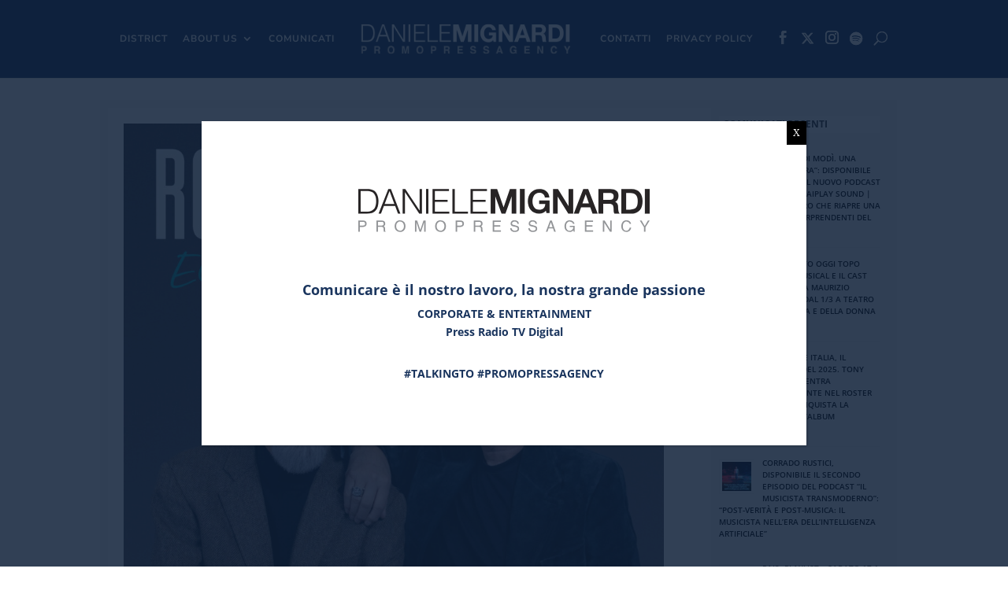

--- FILE ---
content_type: text/html; charset=UTF-8
request_url: https://www.danielemignardi.it/category/teatro/page/3/
body_size: 19457
content:
<!DOCTYPE html> <html lang="it-IT"> <head> 	<meta charset="UTF-8" /> <meta http-equiv="X-UA-Compatible" content="IE=edge"> 	<link rel="pingback" href="https://www.danielemignardi.it/xmlrpc.php" />  	<script type="text/javascript">
		document.documentElement.className = 'js';
	</script>  	<meta name="wm" ><link rel="preconnect" href="https://fonts.gstatic.com" crossorigin /><meta name='robots' content='index, follow, max-image-preview:large, max-snippet:-1, max-video-preview:-1' /> <script type="text/javascript">
			let jqueryParams=[],jQuery=function(r){return jqueryParams=[...jqueryParams,r],jQuery},$=function(r){return jqueryParams=[...jqueryParams,r],$};window.jQuery=jQuery,window.$=jQuery;let customHeadScripts=!1;jQuery.fn=jQuery.prototype={},$.fn=jQuery.prototype={},jQuery.noConflict=function(r){if(window.jQuery)return jQuery=window.jQuery,$=window.jQuery,customHeadScripts=!0,jQuery.noConflict},jQuery.ready=function(r){jqueryParams=[...jqueryParams,r]},$.ready=function(r){jqueryParams=[...jqueryParams,r]},jQuery.load=function(r){jqueryParams=[...jqueryParams,r]},$.load=function(r){jqueryParams=[...jqueryParams,r]},jQuery.fn.ready=function(r){jqueryParams=[...jqueryParams,r]},$.fn.ready=function(r){jqueryParams=[...jqueryParams,r]};</script> 	<!-- This site is optimized with the Yoast SEO plugin v26.8 - https://yoast.com/product/yoast-seo-wordpress/ --> 	<title>#TEATRO Archivi - Pagina 3 di 24 - Daniele Mignardi</title> 	<link rel="canonical" href="https://www.danielemignardi.it/category/teatro/page/3/" /> 	<link rel="prev" href="https://www.danielemignardi.it/category/teatro/page/2/" /> 	<link rel="next" href="https://www.danielemignardi.it/category/teatro/page/4/" /> 	<meta property="og:locale" content="it_IT" /> 	<meta property="og:type" content="article" /> 	<meta property="og:title" content="#TEATRO Archivi - Pagina 3 di 24 - Daniele Mignardi" /> 	<meta property="og:url" content="https://www.danielemignardi.it/category/teatro/" /> 	<meta property="og:site_name" content="Daniele Mignardi" /> 	<meta name="twitter:card" content="summary_large_image" /> 	<script type="application/ld+json" class="yoast-schema-graph">{"@context":"https://schema.org","@graph":[{"@type":"CollectionPage","@id":"https://www.danielemignardi.it/category/teatro/","url":"https://www.danielemignardi.it/category/teatro/page/3/","name":"#TEATRO Archivi - Pagina 3 di 24 - Daniele Mignardi","isPartOf":{"@id":"https://www.danielemignardi.it/#website"},"primaryImageOfPage":{"@id":"https://www.danielemignardi.it/category/teatro/page/3/#primaryimage"},"image":{"@id":"https://www.danielemignardi.it/category/teatro/page/3/#primaryimage"},"thumbnailUrl":"https://www.danielemignardi.it/wp-content/uploads/2025/10/RON-VESSICCHIO.jpg","breadcrumb":{"@id":"https://www.danielemignardi.it/category/teatro/page/3/#breadcrumb"},"inLanguage":"it-IT"},{"@type":"ImageObject","inLanguage":"it-IT","@id":"https://www.danielemignardi.it/category/teatro/page/3/#primaryimage","url":"https://www.danielemignardi.it/wp-content/uploads/2025/10/RON-VESSICCHIO.jpg","contentUrl":"https://www.danielemignardi.it/wp-content/uploads/2025/10/RON-VESSICCHIO.jpg","width":1920,"height":1920,"caption":"RON & VESSICCHIO"},{"@type":"BreadcrumbList","@id":"https://www.danielemignardi.it/category/teatro/page/3/#breadcrumb","itemListElement":[{"@type":"ListItem","position":1,"name":"Home","item":"https://www.danielemignardi.it/"},{"@type":"ListItem","position":2,"name":"#TEATRO"}]},{"@type":"WebSite","@id":"https://www.danielemignardi.it/#website","url":"https://www.danielemignardi.it/","name":"Daniele Mignardi","description":"Promopressagency","publisher":{"@id":"https://www.danielemignardi.it/#organization"},"potentialAction":[{"@type":"SearchAction","target":{"@type":"EntryPoint","urlTemplate":"https://www.danielemignardi.it/?s={search_term_string}"},"query-input":{"@type":"PropertyValueSpecification","valueRequired":true,"valueName":"search_term_string"}}],"inLanguage":"it-IT"},{"@type":"Organization","@id":"https://www.danielemignardi.it/#organization","name":"Daniele Mignardi","url":"https://www.danielemignardi.it/","logo":{"@type":"ImageObject","inLanguage":"it-IT","@id":"https://www.danielemignardi.it/#/schema/logo/image/","url":"https://www.danielemignardi.it/wp-content/uploads/2024/12/326281859_583504056493148_3754496022531549903_n.jpg","contentUrl":"https://www.danielemignardi.it/wp-content/uploads/2024/12/326281859_583504056493148_3754496022531549903_n.jpg","width":2048,"height":2048,"caption":"Daniele Mignardi"},"image":{"@id":"https://www.danielemignardi.it/#/schema/logo/image/"},"sameAs":["https://www.facebook.com/DanieleMignardiPromopressagency","https://www.instagram.com/dm.promopressagency"]}]}</script> 	<!-- / Yoast SEO plugin. -->   <!--noptimize--><script type="text/javascript">!function(e){"use strict";var t=e.history.state,s=(null==t||0!==Object.keys(t).length||t.constructor!==Object)&&JSON.parse(t);if((e.sessionStorage.getItem("dfbmRedirect")||s&&null!=s.state.addMore||s&&null!=s.state.scroll)&&(document.documentElement.className+=" redirected"),s&&null==s.shop&&null!=s.base&&null!=s.state&&s.base!=e.location.href){var a=null!=s.search&&s.search;if(a&&s.base+a==e.location.href)return;if(!1!==s.state)e.sessionStorage.setItem("dfbmRedirect",e.location.href),e.history.replaceState(JSON.stringify(s),"",s.base+(a||"")),e.location.reload()}}(window);</script><!--/noptimize--> <!--noptimize--><script type="text/javascript">!function(e){"use strict";var t=e.history.state,s=(null==t||0!==Object.keys(t).length||t.constructor!==Object)&&JSON.parse(t);if((e.sessionStorage.getItem("dfbmRedirect")||s&&null!=s.state.addMore||s&&null!=s.state.scroll)&&(document.documentElement.className+=" redirected"),s&&null==s.shop&&null!=s.base&&null!=s.state&&s.base!=e.location.href){var a=null!=s.search&&s.search;if(a&&s.base+a==e.location.href)return;if(!1!==s.state)e.sessionStorage.setItem("dfbmRedirect",e.location.href),e.history.replaceState(JSON.stringify(s),"",s.base+(a||"")),e.location.reload()}}(window);</script><!--/noptimize--> <link rel="alternate" type="application/rss+xml" title="Daniele Mignardi &raquo; Feed" href="https://www.danielemignardi.it/feed/" /> <link rel="alternate" type="application/rss+xml" title="Daniele Mignardi &raquo; #TEATRO Feed della categoria" href="https://www.danielemignardi.it/category/teatro/feed/" /> <meta content="Divi 2021 v.3.9" name="generator"/><style id='wp-img-auto-sizes-contain-inline-css' type='text/css'> img:is([sizes=auto i],[sizes^="auto," i]){contain-intrinsic-size:3000px 1500px} /*# sourceURL=wp-img-auto-sizes-contain-inline-css */ </style> <style id='wp-block-library-inline-css' type='text/css'> :root{   --wp-block-synced-color:#7a00df;   --wp-block-synced-color--rgb:122, 0, 223;   --wp-bound-block-color:var(--wp-block-synced-color);   --wp-editor-canvas-background:#ddd;   --wp-admin-theme-color:#007cba;   --wp-admin-theme-color--rgb:0, 124, 186;   --wp-admin-theme-color-darker-10:#006ba1;   --wp-admin-theme-color-darker-10--rgb:0, 107, 160.5;   --wp-admin-theme-color-darker-20:#005a87;   --wp-admin-theme-color-darker-20--rgb:0, 90, 135;   --wp-admin-border-width-focus:2px; } @media (min-resolution:192dpi){   :root{     --wp-admin-border-width-focus:1.5px;   } } .wp-element-button{   cursor:pointer; }  :root .has-very-light-gray-background-color{   background-color:#eee; } :root .has-very-dark-gray-background-color{   background-color:#313131; } :root .has-very-light-gray-color{   color:#eee; } :root .has-very-dark-gray-color{   color:#313131; } :root .has-vivid-green-cyan-to-vivid-cyan-blue-gradient-background{   background:linear-gradient(135deg, #00d084, #0693e3); } :root .has-purple-crush-gradient-background{   background:linear-gradient(135deg, #34e2e4, #4721fb 50%, #ab1dfe); } :root .has-hazy-dawn-gradient-background{   background:linear-gradient(135deg, #faaca8, #dad0ec); } :root .has-subdued-olive-gradient-background{   background:linear-gradient(135deg, #fafae1, #67a671); } :root .has-atomic-cream-gradient-background{   background:linear-gradient(135deg, #fdd79a, #004a59); } :root .has-nightshade-gradient-background{   background:linear-gradient(135deg, #330968, #31cdcf); } :root .has-midnight-gradient-background{   background:linear-gradient(135deg, #020381, #2874fc); } :root{   --wp--preset--font-size--normal:16px;   --wp--preset--font-size--huge:42px; }  .has-regular-font-size{   font-size:1em; }  .has-larger-font-size{   font-size:2.625em; }  .has-normal-font-size{   font-size:var(--wp--preset--font-size--normal); }  .has-huge-font-size{   font-size:var(--wp--preset--font-size--huge); }  .has-text-align-center{   text-align:center; }  .has-text-align-left{   text-align:left; }  .has-text-align-right{   text-align:right; }  .has-fit-text{   white-space:nowrap !important; }  #end-resizable-editor-section{   display:none; }  .aligncenter{   clear:both; }  .items-justified-left{   justify-content:flex-start; }  .items-justified-center{   justify-content:center; }  .items-justified-right{   justify-content:flex-end; }  .items-justified-space-between{   justify-content:space-between; }  .screen-reader-text{   border:0;   clip-path:inset(50%);   height:1px;   margin:-1px;   overflow:hidden;   padding:0;   position:absolute;   width:1px;   word-wrap:normal !important; }  .screen-reader-text:focus{   background-color:#ddd;   clip-path:none;   color:#444;   display:block;   font-size:1em;   height:auto;   left:5px;   line-height:normal;   padding:15px 23px 14px;   text-decoration:none;   top:5px;   width:auto;   z-index:100000; } html :where(.has-border-color){   border-style:solid; }  html :where([style*=border-top-color]){   border-top-style:solid; }  html :where([style*=border-right-color]){   border-right-style:solid; }  html :where([style*=border-bottom-color]){   border-bottom-style:solid; }  html :where([style*=border-left-color]){   border-left-style:solid; }  html :where([style*=border-width]){   border-style:solid; }  html :where([style*=border-top-width]){   border-top-style:solid; }  html :where([style*=border-right-width]){   border-right-style:solid; }  html :where([style*=border-bottom-width]){   border-bottom-style:solid; }  html :where([style*=border-left-width]){   border-left-style:solid; } html :where(img[class*=wp-image-]){   height:auto;   max-width:100%; } :where(figure){   margin:0 0 1em; }  html :where(.is-position-sticky){   --wp-admin--admin-bar--position-offset:var(--wp-admin--admin-bar--height, 0px); }  @media screen and (max-width:600px){   html :where(.is-position-sticky){     --wp-admin--admin-bar--position-offset:0px;   } }  /*# sourceURL=wp-block-library-inline-css */ </style><style id='global-styles-inline-css' type='text/css'> :root{--wp--preset--aspect-ratio--square: 1;--wp--preset--aspect-ratio--4-3: 4/3;--wp--preset--aspect-ratio--3-4: 3/4;--wp--preset--aspect-ratio--3-2: 3/2;--wp--preset--aspect-ratio--2-3: 2/3;--wp--preset--aspect-ratio--16-9: 16/9;--wp--preset--aspect-ratio--9-16: 9/16;--wp--preset--color--black: #000000;--wp--preset--color--cyan-bluish-gray: #abb8c3;--wp--preset--color--white: #ffffff;--wp--preset--color--pale-pink: #f78da7;--wp--preset--color--vivid-red: #cf2e2e;--wp--preset--color--luminous-vivid-orange: #ff6900;--wp--preset--color--luminous-vivid-amber: #fcb900;--wp--preset--color--light-green-cyan: #7bdcb5;--wp--preset--color--vivid-green-cyan: #00d084;--wp--preset--color--pale-cyan-blue: #8ed1fc;--wp--preset--color--vivid-cyan-blue: #0693e3;--wp--preset--color--vivid-purple: #9b51e0;--wp--preset--gradient--vivid-cyan-blue-to-vivid-purple: linear-gradient(135deg,rgb(6,147,227) 0%,rgb(155,81,224) 100%);--wp--preset--gradient--light-green-cyan-to-vivid-green-cyan: linear-gradient(135deg,rgb(122,220,180) 0%,rgb(0,208,130) 100%);--wp--preset--gradient--luminous-vivid-amber-to-luminous-vivid-orange: linear-gradient(135deg,rgb(252,185,0) 0%,rgb(255,105,0) 100%);--wp--preset--gradient--luminous-vivid-orange-to-vivid-red: linear-gradient(135deg,rgb(255,105,0) 0%,rgb(207,46,46) 100%);--wp--preset--gradient--very-light-gray-to-cyan-bluish-gray: linear-gradient(135deg,rgb(238,238,238) 0%,rgb(169,184,195) 100%);--wp--preset--gradient--cool-to-warm-spectrum: linear-gradient(135deg,rgb(74,234,220) 0%,rgb(151,120,209) 20%,rgb(207,42,186) 40%,rgb(238,44,130) 60%,rgb(251,105,98) 80%,rgb(254,248,76) 100%);--wp--preset--gradient--blush-light-purple: linear-gradient(135deg,rgb(255,206,236) 0%,rgb(152,150,240) 100%);--wp--preset--gradient--blush-bordeaux: linear-gradient(135deg,rgb(254,205,165) 0%,rgb(254,45,45) 50%,rgb(107,0,62) 100%);--wp--preset--gradient--luminous-dusk: linear-gradient(135deg,rgb(255,203,112) 0%,rgb(199,81,192) 50%,rgb(65,88,208) 100%);--wp--preset--gradient--pale-ocean: linear-gradient(135deg,rgb(255,245,203) 0%,rgb(182,227,212) 50%,rgb(51,167,181) 100%);--wp--preset--gradient--electric-grass: linear-gradient(135deg,rgb(202,248,128) 0%,rgb(113,206,126) 100%);--wp--preset--gradient--midnight: linear-gradient(135deg,rgb(2,3,129) 0%,rgb(40,116,252) 100%);--wp--preset--font-size--small: 13px;--wp--preset--font-size--medium: 20px;--wp--preset--font-size--large: 36px;--wp--preset--font-size--x-large: 42px;--wp--preset--spacing--20: 0.44rem;--wp--preset--spacing--30: 0.67rem;--wp--preset--spacing--40: 1rem;--wp--preset--spacing--50: 1.5rem;--wp--preset--spacing--60: 2.25rem;--wp--preset--spacing--70: 3.38rem;--wp--preset--spacing--80: 5.06rem;--wp--preset--shadow--natural: 6px 6px 9px rgba(0, 0, 0, 0.2);--wp--preset--shadow--deep: 12px 12px 50px rgba(0, 0, 0, 0.4);--wp--preset--shadow--sharp: 6px 6px 0px rgba(0, 0, 0, 0.2);--wp--preset--shadow--outlined: 6px 6px 0px -3px rgb(255, 255, 255), 6px 6px rgb(0, 0, 0);--wp--preset--shadow--crisp: 6px 6px 0px rgb(0, 0, 0);}:root { --wp--style--global--content-size: 823px;--wp--style--global--wide-size: 1080px; }:where(body) { margin: 0; }.wp-site-blocks > .alignleft { float: left; margin-right: 2em; }.wp-site-blocks > .alignright { float: right; margin-left: 2em; }.wp-site-blocks > .aligncenter { justify-content: center; margin-left: auto; margin-right: auto; }:where(.is-layout-flex){gap: 0.5em;}:where(.is-layout-grid){gap: 0.5em;}.is-layout-flow > .alignleft{float: left;margin-inline-start: 0;margin-inline-end: 2em;}.is-layout-flow > .alignright{float: right;margin-inline-start: 2em;margin-inline-end: 0;}.is-layout-flow > .aligncenter{margin-left: auto !important;margin-right: auto !important;}.is-layout-constrained > .alignleft{float: left;margin-inline-start: 0;margin-inline-end: 2em;}.is-layout-constrained > .alignright{float: right;margin-inline-start: 2em;margin-inline-end: 0;}.is-layout-constrained > .aligncenter{margin-left: auto !important;margin-right: auto !important;}.is-layout-constrained > :where(:not(.alignleft):not(.alignright):not(.alignfull)){max-width: var(--wp--style--global--content-size);margin-left: auto !important;margin-right: auto !important;}.is-layout-constrained > .alignwide{max-width: var(--wp--style--global--wide-size);}body .is-layout-flex{display: flex;}.is-layout-flex{flex-wrap: wrap;align-items: center;}.is-layout-flex > :is(*, div){margin: 0;}body .is-layout-grid{display: grid;}.is-layout-grid > :is(*, div){margin: 0;}body{padding-top: 0px;padding-right: 0px;padding-bottom: 0px;padding-left: 0px;}:root :where(.wp-element-button, .wp-block-button__link){background-color: #32373c;border-width: 0;color: #fff;font-family: inherit;font-size: inherit;font-style: inherit;font-weight: inherit;letter-spacing: inherit;line-height: inherit;padding-top: calc(0.667em + 2px);padding-right: calc(1.333em + 2px);padding-bottom: calc(0.667em + 2px);padding-left: calc(1.333em + 2px);text-decoration: none;text-transform: inherit;}.has-black-color{color: var(--wp--preset--color--black) !important;}.has-cyan-bluish-gray-color{color: var(--wp--preset--color--cyan-bluish-gray) !important;}.has-white-color{color: var(--wp--preset--color--white) !important;}.has-pale-pink-color{color: var(--wp--preset--color--pale-pink) !important;}.has-vivid-red-color{color: var(--wp--preset--color--vivid-red) !important;}.has-luminous-vivid-orange-color{color: var(--wp--preset--color--luminous-vivid-orange) !important;}.has-luminous-vivid-amber-color{color: var(--wp--preset--color--luminous-vivid-amber) !important;}.has-light-green-cyan-color{color: var(--wp--preset--color--light-green-cyan) !important;}.has-vivid-green-cyan-color{color: var(--wp--preset--color--vivid-green-cyan) !important;}.has-pale-cyan-blue-color{color: var(--wp--preset--color--pale-cyan-blue) !important;}.has-vivid-cyan-blue-color{color: var(--wp--preset--color--vivid-cyan-blue) !important;}.has-vivid-purple-color{color: var(--wp--preset--color--vivid-purple) !important;}.has-black-background-color{background-color: var(--wp--preset--color--black) !important;}.has-cyan-bluish-gray-background-color{background-color: var(--wp--preset--color--cyan-bluish-gray) !important;}.has-white-background-color{background-color: var(--wp--preset--color--white) !important;}.has-pale-pink-background-color{background-color: var(--wp--preset--color--pale-pink) !important;}.has-vivid-red-background-color{background-color: var(--wp--preset--color--vivid-red) !important;}.has-luminous-vivid-orange-background-color{background-color: var(--wp--preset--color--luminous-vivid-orange) !important;}.has-luminous-vivid-amber-background-color{background-color: var(--wp--preset--color--luminous-vivid-amber) !important;}.has-light-green-cyan-background-color{background-color: var(--wp--preset--color--light-green-cyan) !important;}.has-vivid-green-cyan-background-color{background-color: var(--wp--preset--color--vivid-green-cyan) !important;}.has-pale-cyan-blue-background-color{background-color: var(--wp--preset--color--pale-cyan-blue) !important;}.has-vivid-cyan-blue-background-color{background-color: var(--wp--preset--color--vivid-cyan-blue) !important;}.has-vivid-purple-background-color{background-color: var(--wp--preset--color--vivid-purple) !important;}.has-black-border-color{border-color: var(--wp--preset--color--black) !important;}.has-cyan-bluish-gray-border-color{border-color: var(--wp--preset--color--cyan-bluish-gray) !important;}.has-white-border-color{border-color: var(--wp--preset--color--white) !important;}.has-pale-pink-border-color{border-color: var(--wp--preset--color--pale-pink) !important;}.has-vivid-red-border-color{border-color: var(--wp--preset--color--vivid-red) !important;}.has-luminous-vivid-orange-border-color{border-color: var(--wp--preset--color--luminous-vivid-orange) !important;}.has-luminous-vivid-amber-border-color{border-color: var(--wp--preset--color--luminous-vivid-amber) !important;}.has-light-green-cyan-border-color{border-color: var(--wp--preset--color--light-green-cyan) !important;}.has-vivid-green-cyan-border-color{border-color: var(--wp--preset--color--vivid-green-cyan) !important;}.has-pale-cyan-blue-border-color{border-color: var(--wp--preset--color--pale-cyan-blue) !important;}.has-vivid-cyan-blue-border-color{border-color: var(--wp--preset--color--vivid-cyan-blue) !important;}.has-vivid-purple-border-color{border-color: var(--wp--preset--color--vivid-purple) !important;}.has-vivid-cyan-blue-to-vivid-purple-gradient-background{background: var(--wp--preset--gradient--vivid-cyan-blue-to-vivid-purple) !important;}.has-light-green-cyan-to-vivid-green-cyan-gradient-background{background: var(--wp--preset--gradient--light-green-cyan-to-vivid-green-cyan) !important;}.has-luminous-vivid-amber-to-luminous-vivid-orange-gradient-background{background: var(--wp--preset--gradient--luminous-vivid-amber-to-luminous-vivid-orange) !important;}.has-luminous-vivid-orange-to-vivid-red-gradient-background{background: var(--wp--preset--gradient--luminous-vivid-orange-to-vivid-red) !important;}.has-very-light-gray-to-cyan-bluish-gray-gradient-background{background: var(--wp--preset--gradient--very-light-gray-to-cyan-bluish-gray) !important;}.has-cool-to-warm-spectrum-gradient-background{background: var(--wp--preset--gradient--cool-to-warm-spectrum) !important;}.has-blush-light-purple-gradient-background{background: var(--wp--preset--gradient--blush-light-purple) !important;}.has-blush-bordeaux-gradient-background{background: var(--wp--preset--gradient--blush-bordeaux) !important;}.has-luminous-dusk-gradient-background{background: var(--wp--preset--gradient--luminous-dusk) !important;}.has-pale-ocean-gradient-background{background: var(--wp--preset--gradient--pale-ocean) !important;}.has-electric-grass-gradient-background{background: var(--wp--preset--gradient--electric-grass) !important;}.has-midnight-gradient-background{background: var(--wp--preset--gradient--midnight) !important;}.has-small-font-size{font-size: var(--wp--preset--font-size--small) !important;}.has-medium-font-size{font-size: var(--wp--preset--font-size--medium) !important;}.has-large-font-size{font-size: var(--wp--preset--font-size--large) !important;}.has-x-large-font-size{font-size: var(--wp--preset--font-size--x-large) !important;} /*# sourceURL=global-styles-inline-css */ </style> <style id='core-block-supports-inline-css' type='text/css'> /**  * Core styles: block-supports  */  /*# sourceURL=core-block-supports-inline-css */ </style>  <link rel='stylesheet' id='wp-components-css' href='https://www.danielemignardi.it/wp-includes/css/dist/components/style.css?ver=6.9' type='text/css' media='all' /> <link rel='stylesheet' id='wp-preferences-css' href='https://www.danielemignardi.it/wp-includes/css/dist/preferences/style.css?ver=6.9' type='text/css' media='all' /> <link rel='stylesheet' id='wp-block-editor-css' href='https://www.danielemignardi.it/wp-includes/css/dist/block-editor/style.css?ver=6.9' type='text/css' media='all' /> <link rel='stylesheet' id='wp-reusable-blocks-css' href='https://www.danielemignardi.it/wp-includes/css/dist/reusable-blocks/style.css?ver=6.9' type='text/css' media='all' /> <link rel='stylesheet' id='wp-patterns-css' href='https://www.danielemignardi.it/wp-includes/css/dist/patterns/style.css?ver=6.9' type='text/css' media='all' /> <link rel='stylesheet' id='wp-editor-css' href='https://www.danielemignardi.it/wp-includes/css/dist/editor/style.css?ver=6.9' type='text/css' media='all' /> <link rel='stylesheet' id='block-robo-gallery-style-css-css' href='https://www.danielemignardi.it/wp-content/plugins/robo-gallery/includes/extensions/block/dist/blocks.style.build.css?ver=5.1.2' type='text/css' media='all' /> <link rel='stylesheet' id='popup-maker-block-library-style-css' href='https://www.danielemignardi.it/wp-content/plugins/popup-maker/dist/packages/block-library-style.css?ver=dbea705cfafe089d65f1' type='text/css' media='all' /> <link rel='stylesheet' id='axss-styles-css' href='https://www.danielemignardi.it/wp-content/plugins/ax-social-stream/public/css/styles.min.css?ver=3.11.1' type='text/css' media='all' /> <link rel='stylesheet' id='axss-grid-css' href='https://www.danielemignardi.it/wp-content/plugins/ax-social-stream/public/css/grid.min.css?ver=3.11.1' type='text/css' media='all' /> <link rel='stylesheet' id='inf-font-awesome-css' href='https://www.danielemignardi.it/wp-content/plugins/post-slider-and-carousel/assets/css/font-awesome.min.css?ver=3.5.4' type='text/css' media='all' /> <link rel='stylesheet' id='owl-carousel-css' href='https://www.danielemignardi.it/wp-content/plugins/post-slider-and-carousel/assets/css/owl.carousel.min.css?ver=3.5.4' type='text/css' media='all' /> <link rel='stylesheet' id='psacp-public-style-css' href='https://www.danielemignardi.it/wp-content/plugins/post-slider-and-carousel/assets/css/psacp-public.css?ver=3.5.4' type='text/css' media='all' /> <link rel='stylesheet' id='webme-cookie-privacy-css' href='https://www.danielemignardi.it/wp-content/plugins/webme-cookie-privacy/public/css/wm-gdpr-public.css?ver=2.0.21' type='text/css' media='all' /> <link rel='stylesheet' id='divi-filterable-blog-module-styles-css' href='https://www.danielemignardi.it/wp-content/plugins/divi-filterable-blog-module/styles/style.min.css?ver=1.1' type='text/css' media='all' /> <link rel='stylesheet' id='popup-maker-site-css' href='//www.danielemignardi.it/wp-content/uploads/pum/pum-site-styles.css?generated=1769111989&#038;ver=1.21.5' type='text/css' media='all' /> <link rel='stylesheet' id='divi-style-parent-css' href='https://www.danielemignardi.it/wp-content/themes/Divi/style-static.min.css?ver=4.27.2' type='text/css' media='all' /> <link rel='stylesheet' id='divi-style-pum-css' href='https://www.danielemignardi.it/wp-content/themes/Divi-2021/style.css?ver=4.27.2' type='text/css' media='all' /> <script type="text/javascript" src="https://www.danielemignardi.it/wp-includes/js/jquery/jquery.js?ver=3.7.1" id="jquery-core-js"></script> <script type="text/javascript" src="https://www.danielemignardi.it/wp-includes/js/jquery/jquery-migrate.js?ver=3.4.1" id="jquery-migrate-js"></script> <script type="text/javascript" id="jquery-js-after">
/* <![CDATA[ */
jqueryParams.length&&$.each(jqueryParams,function(e,r){if("function"==typeof r){var n=String(r);n.replace("$","jQuery");var a=new Function("return "+n)();$(document).ready(a)}});
//# sourceURL=jquery-js-after
/* ]]> */
</script> <script type="text/javascript" src="https://www.danielemignardi.it/wp-content/themes/Divi-2021/js/custom.js?ver=1769111989" id="custom.js-js"></script> <link rel="https://api.w.org/" href="https://www.danielemignardi.it/wp-json/" /><link rel="alternate" title="JSON" type="application/json" href="https://www.danielemignardi.it/wp-json/wp/v2/categories/1261" /><link rel="EditURI" type="application/rsd+xml" title="RSD" href="https://www.danielemignardi.it/xmlrpc.php?rsd" /> <meta name="generator" content="WordPress 6.9" /> <meta name="viewport" content="width=device-width, initial-scale=1.0, maximum-scale=1.0, user-scalable=0" /><script id="mcjs">!function(c,h,i,m,p){m=c.createElement(h),p=c.getElementsByTagName(h)[0],m.async=1,m.src=i,p.parentNode.insertBefore(m,p)}(document,"script","https://chimpstatic.com/mcjs-connected/js/users/f3b09cd25683e4f0b7c21bba2/727d93d8b7a19893dc137fb13.js");</script>    <style type="text/css">  	div.mobile_nav.opened .mobile_menu_bar:before {      font-family: "ETmodules";      content: "\4d";   	color: #ffffff !important;  }  	div.mobile_nav.closed .mobile_menu_bar:before {  	font-family: "ETmodules";  	content: "\61" !important;  	color: white !important;  }  .et_non_fixed_nav ‪#‎main‬-header, .et_non_fixed_nav ‪#‎top‬-header, .et_fixed_nav #main-header, .et_fixed_nav #top-header {      position: fixed !important;  }  #main-header .et_mobile_menu .menu-item-has-children > a { background-color: transparent; position: relative; }  #main-header .et_mobile_menu .menu-item-has-children > a:after { font-family: 'ETmodules'; text-align: center; speak: none; font-weight: normal; font-variant: normal; text-transform: none; -webkit-font-smoothing: antialiased; position: absolute; }  #main-header .et_mobile_menu .menu-item-has-children > a:after { font-size: 16px; content: '\4c'; top: 13px; right: 10px; font-weight: 600; }  #main-header .et_mobile_menu .menu-item-has-children.visible > a:after { content: '\4d'; }  #main-header .et_mobile_menu ul.sub-menu { display: none !important; visibility: hidden !important;  transition: all 1.5s ease-in-out;}  #main-header .et_mobile_menu .visible > ul.sub-menu { display: block !important; visibility: visible !important; }  </style>  <script type="text/javascript">
(function($) {
      
    function setup_collapsible_submenus() {
        var $menu = $('#mobile_menu'),
            top_level_link = '#mobile_menu .menu-item-has-children > a';
             
        $menu.find('a').each(function() {
            $(this).off('click');
              
            if ( $(this).is(top_level_link) ) {
                $(this).attr('href', '#');
            }
              
            if ( ! $(this).siblings('.sub-menu').length ) {
                $(this).on('click', function(event) {
                    $(this).parents('.mobile_nav').trigger('click');
                });
            } else {
                $(this).on('click', function(event) {
                    event.preventDefault();
                    $(this).parent().toggleClass('visible');
                });
            }
        });
    }
      
    $(window).load(function() {
        setTimeout(function() {
            setup_collapsible_submenus();
        }, 700);
    });
 
})(jQuery);
</script>    <link rel="stylesheet" href="https://cdnjs.cloudflare.com/ajax/libs/font-awesome/6.4.2/css/all.min.css" integrity="sha512-z3gLpd7yknf1YoNbCzqRKc4qyor8gaKU1qmn+CShxbuBusANI9QpRohGBreCFkKxLhei6S9CQXFEbbKuqLg0DA==" crossorigin="anonymous" referrerpolicy="no-referrer">  <link rel="icon" href="https://www.danielemignardi.it/wp-content/uploads/2021/03/cropped-favicon-32x32.jpg" sizes="32x32" /> <link rel="icon" href="https://www.danielemignardi.it/wp-content/uploads/2021/03/cropped-favicon-192x192.jpg" sizes="192x192" /> <link rel="apple-touch-icon" href="https://www.danielemignardi.it/wp-content/uploads/2021/03/cropped-favicon-180x180.jpg" /> <meta name="msapplication-TileImage" content="https://www.danielemignardi.it/wp-content/uploads/2021/03/cropped-favicon-270x270.jpg" /> <style id="et-divi-customizer-global-cached-inline-styles">body,.et_pb_column_1_2 .et_quote_content blockquote cite,.et_pb_column_1_2 .et_link_content a.et_link_main_url,.et_pb_column_1_3 .et_quote_content blockquote cite,.et_pb_column_3_8 .et_quote_content blockquote cite,.et_pb_column_1_4 .et_quote_content blockquote cite,.et_pb_blog_grid .et_quote_content blockquote cite,.et_pb_column_1_3 .et_link_content a.et_link_main_url,.et_pb_column_3_8 .et_link_content a.et_link_main_url,.et_pb_column_1_4 .et_link_content a.et_link_main_url,.et_pb_blog_grid .et_link_content a.et_link_main_url,body .et_pb_bg_layout_light .et_pb_post p,body .et_pb_bg_layout_dark .et_pb_post p{font-size:15px}.et_pb_slide_content,.et_pb_best_value{font-size:17px}body{line-height:1.8em}#et_search_icon:hover,.mobile_menu_bar:before,.mobile_menu_bar:after,.et_toggle_slide_menu:after,.et-social-icon a:hover,.et_pb_sum,.et_pb_pricing li a,.et_pb_pricing_table_button,.et_overlay:before,.entry-summary p.price ins,.et_pb_member_social_links a:hover,.et_pb_widget li a:hover,.et_pb_filterable_portfolio .et_pb_portfolio_filters li a.active,.et_pb_filterable_portfolio .et_pb_portofolio_pagination ul li a.active,.et_pb_gallery .et_pb_gallery_pagination ul li a.active,.wp-pagenavi span.current,.wp-pagenavi a:hover,.nav-single a,.tagged_as a,.posted_in a{color:#000000}.et_pb_contact_submit,.et_password_protected_form .et_submit_button,.et_pb_bg_layout_light .et_pb_newsletter_button,.comment-reply-link,.form-submit .et_pb_button,.et_pb_bg_layout_light .et_pb_promo_button,.et_pb_bg_layout_light .et_pb_more_button,.et_pb_contact p input[type="checkbox"]:checked+label i:before,.et_pb_bg_layout_light.et_pb_module.et_pb_button{color:#000000}.footer-widget h4{color:#000000}.et-search-form,.nav li ul,.et_mobile_menu,.footer-widget li:before,.et_pb_pricing li:before,blockquote{border-color:#000000}.et_pb_counter_amount,.et_pb_featured_table .et_pb_pricing_heading,.et_quote_content,.et_link_content,.et_audio_content,.et_pb_post_slider.et_pb_bg_layout_dark,.et_slide_in_menu_container,.et_pb_contact p input[type="radio"]:checked+label i:before{background-color:#000000}.container,.et_pb_row,.et_pb_slider .et_pb_container,.et_pb_fullwidth_section .et_pb_title_container,.et_pb_fullwidth_section .et_pb_title_featured_container,.et_pb_fullwidth_header:not(.et_pb_fullscreen) .et_pb_fullwidth_header_container{max-width:1280px}.et_boxed_layout #page-container,.et_boxed_layout.et_non_fixed_nav.et_transparent_nav #page-container #top-header,.et_boxed_layout.et_non_fixed_nav.et_transparent_nav #page-container #main-header,.et_fixed_nav.et_boxed_layout #page-container #top-header,.et_fixed_nav.et_boxed_layout #page-container #main-header,.et_boxed_layout #page-container .container,.et_boxed_layout #page-container .et_pb_row{max-width:1440px}a{color:#19345d}#main-header,#main-header .nav li ul,.et-search-form,#main-header .et_mobile_menu{background-color:#19345d}.nav li ul{border-color:#19345d}.et_secondary_nav_enabled #page-container #top-header{background-color:#19345d!important}#et-secondary-nav li ul{background-color:#19345d}.et_header_style_centered .mobile_nav .select_page,.et_header_style_split .mobile_nav .select_page,.et_nav_text_color_light #top-menu>li>a,.et_nav_text_color_dark #top-menu>li>a,#top-menu a,.et_mobile_menu li a,.et_nav_text_color_light .et_mobile_menu li a,.et_nav_text_color_dark .et_mobile_menu li a,#et_search_icon:before,.et_search_form_container input,span.et_close_search_field:after,#et-top-navigation .et-cart-info{color:#ffffff}.et_search_form_container input::-moz-placeholder{color:#ffffff}.et_search_form_container input::-webkit-input-placeholder{color:#ffffff}.et_search_form_container input:-ms-input-placeholder{color:#ffffff}#top-menu li a{font-size:12px}body.et_vertical_nav .container.et_search_form_container .et-search-form input{font-size:12px!important}#top-menu li a,.et_search_form_container input{font-weight:bold;font-style:normal;text-transform:uppercase;text-decoration:none;letter-spacing:1px}.et_search_form_container input::-moz-placeholder{font-weight:bold;font-style:normal;text-transform:uppercase;text-decoration:none;letter-spacing:1px}.et_search_form_container input::-webkit-input-placeholder{font-weight:bold;font-style:normal;text-transform:uppercase;text-decoration:none;letter-spacing:1px}.et_search_form_container input:-ms-input-placeholder{font-weight:bold;font-style:normal;text-transform:uppercase;text-decoration:none;letter-spacing:1px}#top-menu li.current-menu-ancestor>a,#top-menu li.current-menu-item>a,#top-menu li.current_page_item>a{color:#ffffff}#main-footer{background-color:#edeff2}#footer-widgets .footer-widget a,#footer-widgets .footer-widget li a,#footer-widgets .footer-widget li a:hover{color:#19345d}.footer-widget{color:#19345d}#main-footer .footer-widget h4,#main-footer .widget_block h1,#main-footer .widget_block h2,#main-footer .widget_block h3,#main-footer .widget_block h4,#main-footer .widget_block h5,#main-footer .widget_block h6{color:#19345d}.footer-widget li:before{border-color:#ffffff}.footer-widget,.footer-widget li,.footer-widget li a,#footer-info{font-size:16px}#main-footer .footer-widget h4,#main-footer .widget_block h1,#main-footer .widget_block h2,#main-footer .widget_block h3,#main-footer .widget_block h4,#main-footer .widget_block h5,#main-footer .widget_block h6{font-weight:bold;font-style:normal;text-transform:uppercase;text-decoration:none}.footer-widget .et_pb_widget div,.footer-widget .et_pb_widget ul,.footer-widget .et_pb_widget ol,.footer-widget .et_pb_widget label{line-height:1.7em}#footer-widgets .footer-widget li:before{top:10.6px}#et-footer-nav{background-color:#edeff2}#et-footer-nav .bottom-nav li.current-menu-item a{color:#2ea3f2}#footer-bottom{background-color:#f9f9f9}#footer-info,#footer-info a{color:#19345d}#footer-info{font-size:13px}#footer-bottom .et-social-icon a{color:#19345d}body .et_pb_bg_layout_light.et_pb_button:hover,body .et_pb_bg_layout_light .et_pb_button:hover,body .et_pb_button:hover{border-radius:0px}@media only screen and (min-width:981px){.et_pb_row{padding:1% 0}#main-footer .footer-widget h4,#main-footer .widget_block h1,#main-footer .widget_block h2,#main-footer .widget_block h3,#main-footer .widget_block h4,#main-footer .widget_block h5,#main-footer .widget_block h6{font-size:15px}.et_header_style_left #et-top-navigation,.et_header_style_split #et-top-navigation{padding:31px 0 0 0}.et_header_style_left #et-top-navigation nav>ul>li>a,.et_header_style_split #et-top-navigation nav>ul>li>a{padding-bottom:31px}.et_header_style_split .centered-inline-logo-wrap{width:61px;margin:-61px 0}.et_header_style_split .centered-inline-logo-wrap #logo{max-height:61px}.et_pb_svg_logo.et_header_style_split .centered-inline-logo-wrap #logo{height:61px}.et_header_style_centered #top-menu>li>a{padding-bottom:11px}.et_header_style_slide #et-top-navigation,.et_header_style_fullscreen #et-top-navigation{padding:22px 0 22px 0!important}.et_header_style_centered #main-header .logo_container{height:61px}.et_header_style_centered.et_hide_primary_logo #main-header:not(.et-fixed-header) .logo_container,.et_header_style_centered.et_hide_fixed_logo #main-header.et-fixed-header .logo_container{height:10.98px}.et_header_style_split #main-header .centered-inline-logo-wrap{width:auto;height:46.33px}.et_header_style_split #main-header.et-fixed-header .centered-inline-logo-wrap{width:auto;height:35.2px}.et_header_style_split .centered-inline-logo-wrap #logo,.et_header_style_split .et-fixed-header .centered-inline-logo-wrap #logo{height:auto;max-height:100%}.et_fixed_nav #page-container .et-fixed-header#top-header{background-color:#19345d!important}.et_fixed_nav #page-container .et-fixed-header#top-header #et-secondary-nav li ul{background-color:#19345d}.et-fixed-header #top-menu a,.et-fixed-header #et_search_icon:before,.et-fixed-header #et_top_search .et-search-form input,.et-fixed-header .et_search_form_container input,.et-fixed-header .et_close_search_field:after,.et-fixed-header #et-top-navigation .et-cart-info{color:#ffffff!important}.et-fixed-header .et_search_form_container input::-moz-placeholder{color:#ffffff!important}.et-fixed-header .et_search_form_container input::-webkit-input-placeholder{color:#ffffff!important}.et-fixed-header .et_search_form_container input:-ms-input-placeholder{color:#ffffff!important}.et-fixed-header #top-menu li.current-menu-ancestor>a,.et-fixed-header #top-menu li.current-menu-item>a,.et-fixed-header #top-menu li.current_page_item>a{color:#ffffff!important}}@media only screen and (min-width:1600px){.et_pb_row{padding:16px 0}.et_pb_section{padding:64px 0}.single.et_pb_pagebuilder_layout.et_full_width_page .et_post_meta_wrapper{padding-top:48px}.et_pb_fullwidth_section{padding:0}}@media only screen and (max-width:980px){#main-header,#main-header .nav li ul,.et-search-form,#main-header .et_mobile_menu{background-color:#000000}.et_header_style_centered .mobile_nav .select_page,.et_header_style_split .mobile_nav .select_page,.et_mobile_menu li a,.mobile_menu_bar:before,.et_nav_text_color_light #top-menu>li>a,.et_nav_text_color_dark #top-menu>li>a,#top-menu a,.et_mobile_menu li a,#et_search_icon:before,#et_top_search .et-search-form input,.et_search_form_container input,#et-top-navigation .et-cart-info{color:rgba(255,255,255,0.6)}.et_close_search_field:after{color:rgba(255,255,255,0.6)!important}.et_search_form_container input::-moz-placeholder{color:rgba(255,255,255,0.6)}.et_search_form_container input::-webkit-input-placeholder{color:rgba(255,255,255,0.6)}.et_search_form_container input:-ms-input-placeholder{color:rgba(255,255,255,0.6)}.et_pb_section{padding:6px 0}.et_pb_section.et_pb_fullwidth_section{padding:0}.et_pb_row,.et_pb_column .et_pb_row_inner{padding:23px 0}}	h1,h2,h3,h4,h5,h6{font-family:'Open Sans',Helvetica,Arial,Lucida,sans-serif}body,input,textarea,select{font-family:'Open Sans',Helvetica,Arial,Lucida,sans-serif}#main-header,#et-top-navigation{font-family:'Nunito Sans',Helvetica,Arial,Lucida,sans-serif}</style><link rel='stylesheet' id='et-shortcodes-css-css' href='https://www.danielemignardi.it/wp-content/themes/Divi/epanel/shortcodes/css/shortcodes-legacy.css?ver=4.27.2' type='text/css' media='all' /> <link rel='stylesheet' id='et-shortcodes-responsive-css-css' href='https://www.danielemignardi.it/wp-content/themes/Divi/epanel/shortcodes/css/shortcodes_responsive.css?ver=4.27.2' type='text/css' media='all' /> <link rel='stylesheet' id='rpwe-style-css' href='https://www.danielemignardi.it/wp-content/plugins/recent-posts-widget-extended/assets/css/rpwe-frontend.css?ver=2.0.2' type='text/css' media='all' /> </head> <body class="archive paged category category-teatro category-1261 paged-3 category-paged-3 wp-theme-Divi wp-child-theme-Divi-2021 et_pb_button_helper_class et_fixed_nav et_show_nav et_secondary_nav_enabled et_primary_nav_dropdown_animation_fade et_secondary_nav_dropdown_animation_fade et_header_style_split et_pb_footer_columns4 et_cover_background et_pb_gutter linux et_pb_gutters2 et_right_sidebar et_divi_theme et-db"> 	<div id="page-container">  					<div id="top-header"> 			<div class="container clearfix">  			 				 <!-- #et-secondary-menu -->  			</div> <!-- .container --> 		</div> <!-- #top-header --> 		 	 			<header id="main-header" data-height-onload="61"> 			<div class="container clearfix et_menu_container"> 							<div class="logo_container"> 					<span class="logo_helper"></span> 					<a href="https://www.danielemignardi.it/"> 						<img src="https://www.danielemignardi.it/wp-content/uploads/2020/12/logo.png" alt="Daniele Mignardi" id="logo" data-height-percentage="53" /> 					</a> 				</div> 							<div id="et-top-navigation" data-height="61" data-fixed-height="40"> 											<nav id="top-menu-nav"> 						<ul id="top-menu" class="nav"><li id="menu-item-7375" class="menu-item menu-item-type-post_type menu-item-object-page menu-item-7375"><a href="https://www.danielemignardi.it/district/">District</a></li> <li id="menu-item-7366" class="menu-item menu-item-type-custom menu-item-object-custom menu-item-home menu-item-has-children menu-item-7366"><a href="https://www.danielemignardi.it/">About us</a> <ul class="sub-menu"> 	<li id="menu-item-7369" class="menu-item menu-item-type-post_type menu-item-object-page menu-item-7369"><a href="https://www.danielemignardi.it/promopress/">Promopress</a></li> 	<li id="menu-item-7368" class="menu-item menu-item-type-post_type menu-item-object-page menu-item-7368"><a href="https://www.danielemignardi.it/social-factory/">Social Factory</a></li> 	<li id="menu-item-7367" class="menu-item menu-item-type-post_type menu-item-object-page menu-item-7367"><a href="https://www.danielemignardi.it/background/">Background</a></li> </ul> </li> <li id="menu-item-6896" class="menu-item menu-item-type-post_type menu-item-object-page menu-item-6896"><a href="https://www.danielemignardi.it/comunicati/">Comunicati</a></li> <li id="menu-item-7128" class="menu-item menu-item-type-post_type menu-item-object-page menu-item-7128"><a href="https://www.danielemignardi.it/contatti/">Contatti</a></li> <li id="menu-item-7381" class="menu-item menu-item-type-post_type menu-item-object-page menu-item-privacy-policy menu-item-7381"><a rel="privacy-policy" href="https://www.danielemignardi.it/privacy-policy/">Privacy Policy</a></li> </ul>						</nav> 					 					 					                    <div id="et-secondary-menu"> 						<ul class="et-social-icons">  	<li class="et-social-icon et-social-facebook"> 		<a href="https://www.facebook.com/DanieleMignardiPromopressagency/about/?ref=page_internal" class="icon"> 			<span>Facebook</span> 		</a> 	</li> 	<li class="et-social-icon et-social-twitter"> 		<a href="https://twitter.com/DanieleMignardi" class="icon"> 			<span>X</span> 		</a> 	</li> 	<li class="et-social-icon et-social-instagram"> 		<a href="https://www.instagram.com/dm.promopressagency/" class="icon"> 			<span>Instagram</span> 		</a> 	</li> 	<li class="et-social-icon et-social-rss"> 		<a href="https://open.spotify.com/user/1btvatv8e0mm27npw80gogxpi" class="icon"> 			<span>RSS</span> 		</a> 	</li>  </ul>                    </div> 										<div id="et_top_search"> 						<span id="et_search_icon"></span> 					</div> 					                                        					<div id="et_mobile_nav_menu"> 				<div class="mobile_nav closed"> 					<span class="select_page">Seleziona una pagina</span> 					<span class="mobile_menu_bar mobile_menu_bar_toggle"></span> 				</div> 			</div>				</div> <!-- #et-top-navigation --> 			</div> <!-- .container --> 			<div class="et_search_outer"> 				<div class="container et_search_form_container"> 					<form role="search" method="get" class="et-search-form" action="https://www.danielemignardi.it/"> 					<input type="search" class="et-search-field" placeholder="Cerca &hellip;" value="" name="s" title="Cerca:" />					</form> 					<span class="et_close_search_field"></span> 				</div> 			</div> 		</header> <!-- #main-header --> 			<div id="et-main-area"> 	 <div id="main-content"> 	<div class="container"> 		<div id="content-area" class="clearfix"> 			<div id="left-area"> 		 					<article id="post-13878" class="et_pb_post post-13878 post type-post status-publish format-standard has-post-thumbnail hentry category-musica category-teatro tag-musica tag-ron tag-teatro tag-vessicchio">  											<a class="entry-featured-image-url" href="https://www.danielemignardi.it/ron-vessicchio-per-la-prima-volta-insieme-dal-vivo-in-un-concerto-dautore-per-orchestra-dal-27-marzo-in-tour-nei-teatri/"> 								<img src="https://www.danielemignardi.it/wp-content/uploads/2025/10/RON-VESSICCHIO-1080x675.jpg" alt="RON &#038; VESSICCHIO: per la prima volta insieme dal vivo in un concerto d’autore per orchestra. Dal 27 marzo in tour nei teatri" class="" width="1080" height="675" srcset="https://www.danielemignardi.it/wp-content/uploads/2025/10/RON-VESSICCHIO-980x980.jpg 980w, https://www.danielemignardi.it/wp-content/uploads/2025/10/RON-VESSICCHIO-480x480.jpg 480w" sizes="(min-width: 0px) and (max-width: 480px) 480px, (min-width: 481px) and (max-width: 980px) 980px, (min-width: 981px) 1080px, 100vw" />							</a> 					 															<h2 class="entry-title"><a href="https://www.danielemignardi.it/ron-vessicchio-per-la-prima-volta-insieme-dal-vivo-in-un-concerto-dautore-per-orchestra-dal-27-marzo-in-tour-nei-teatri/">RON &#038; VESSICCHIO: per la prima volta insieme dal vivo in un concerto d’autore per orchestra. Dal 27 marzo in tour nei teatri</a></h2> 					 					<p class="post-meta"><span class="published">Ott 23, 2025</span></p>RON &amp; VESSICCHIO “Ecco che incontro l&#8217;anima&#8221; CONCERTO D&#8217;AUTORE PER ORCHESTRA DEBUTTO IL 27 MARZO 2026 AL TEATRO COMUNALE DI CARPI (MODENA)  Le canzoni, l’inconfondibile voce e la presenza scenica di Ron, gli arrangiamenti del suo repertorio ad...				 					</article> 			 					<article id="post-13849" class="et_pb_post post-13849 post type-post status-publish format-standard has-post-thumbnail hentry category-teatro tag-i-gemelli-di-guidonia">  											<a class="entry-featured-image-url" href="https://www.danielemignardi.it/i-gemelli-di-guidonia-a-teatro-con-intelligenza-musicale-2-0-presentato-in-anteprima-il-16-ottobre-a-salerno/"> 								<img src="https://www.danielemignardi.it/wp-content/uploads/2025/10/unnamed-1080x675.jpg" alt="i GEMELLI DI GUIDONIA a teatro con &#8220;INTELLIGENZA MUSICALE 2.0&#8221;: presentato in anteprima il 16 ottobre a Salerno" class="" width="1080" height="675" srcset="https://www.danielemignardi.it/wp-content/uploads/2025/10/unnamed-980x551.jpg 980w, https://www.danielemignardi.it/wp-content/uploads/2025/10/unnamed-480x270.jpg 480w" sizes="(min-width: 0px) and (max-width: 480px) 480px, (min-width: 481px) and (max-width: 980px) 980px, (min-width: 981px) 1080px, 100vw" />							</a> 					 															<h2 class="entry-title"><a href="https://www.danielemignardi.it/i-gemelli-di-guidonia-a-teatro-con-intelligenza-musicale-2-0-presentato-in-anteprima-il-16-ottobre-a-salerno/">i GEMELLI DI GUIDONIA a teatro con &#8220;INTELLIGENZA MUSICALE 2.0&#8221;: presentato in anteprima il 16 ottobre a Salerno</a></h2> 					 					<p class="post-meta"><span class="published">Ott 14, 2025</span></p>Tra intelligenza artificiale, social e canzoni immortali  I GEMELLI DI GUIDONIA a teatro con “INTELLIGENZA MUSICALE 2.0” Un viaggio tra musica, risate e tecnologia  DI EDUARDO, GINO e PACIFICO ACCIARINO, MASSIMILIANO PAPALEO  REGIA DI MASSIMILIANO PAPALEO  Per info e...				 					</article> 			 					<article id="post-13801" class="et_pb_post post-13801 post type-post status-publish format-standard has-post-thumbnail hentry category-eventi category-teatro tag-federico-bonadonna tag-giulio-wilson tag-inti-illimani tag-jorge-coulon tag-marcelo-coulon">  											<a class="entry-featured-image-url" href="https://www.danielemignardi.it/arriva-per-la-prima-volta-in-italia-il-nuovo-spettacolo-in-viaggio-con-gli-inti-illimani-jorge-e-marcelo-coulon-in-tournee-con-giulio-wilson-e-federico-bonadonna/"> 								<img src="https://www.danielemignardi.it/wp-content/uploads/2025/09/foto-di-gruppo-colori-1080x675.jpg" alt="Arriva per la prima volta in Italia il nuovo spettacolo &#8220;In viaggio con gli Inti-Illimani&#8221;. Jorge e Marcelo Coulon in tournée con Giulio Wilson e Federico Bonadonna" class="" width="1080" height="675" srcset="https://www.danielemignardi.it/wp-content/uploads/2025/09/foto-di-gruppo-colori-980x653.jpg 980w, https://www.danielemignardi.it/wp-content/uploads/2025/09/foto-di-gruppo-colori-480x320.jpg 480w" sizes="(min-width: 0px) and (max-width: 480px) 480px, (min-width: 481px) and (max-width: 980px) 980px, (min-width: 981px) 1080px, 100vw" />							</a> 					 															<h2 class="entry-title"><a href="https://www.danielemignardi.it/arriva-per-la-prima-volta-in-italia-il-nuovo-spettacolo-in-viaggio-con-gli-inti-illimani-jorge-e-marcelo-coulon-in-tournee-con-giulio-wilson-e-federico-bonadonna/">Arriva per la prima volta in Italia il nuovo spettacolo &#8220;In viaggio con gli Inti-Illimani&#8221;. Jorge e Marcelo Coulon in tournée con Giulio Wilson e Federico Bonadonna</a></h2> 					 					<p class="post-meta"><span class="published">Set 24, 2025</span></p>IN VIAGGIO CON GLI INTI-ILLIMANI Uno spettacolo di storie e canzoni   Jorge e Marcelo Coulon, i fondatori della storica band cilena, tornano in Italia e incontrano il cantautore fiorentino Giulio Wilson e lo scrittore Federico Bonadonna per uno spettacolo inedito, in...				 					</article> 			 					<article id="post-13794" class="et_pb_post post-13794 post type-post status-publish format-standard has-post-thumbnail hentry category-teatro tag-enrico-brignano tag-i-7-re-di-roma tag-nicola-piovani tag-teatro">  											<a class="entry-featured-image-url" href="https://www.danielemignardi.it/enrico-brignano-torna-a-teatro-con-i-7-re-di-roma-si-parte-il-3-ottobre-dal-sistina-foto-e-video-della-presentazione-a-bordo-di-un-bus-turistico/"> 								<img src="https://www.danielemignardi.it/wp-content/uploads/2025/09/unnamed-1.jpg" alt="Enrico Brignano torna a teatro con &#8216;I 7 Re di Roma&#8217;: si parte il 3 ottobre dal Sistina (foto e video della presentazione a bordo di un bus turistico)" class="" width="1080" height="675" srcset="https://www.danielemignardi.it/wp-content/uploads/2025/09/unnamed-1.jpg 1080w, https://www.danielemignardi.it/wp-content/uploads/2025/09/unnamed-1-480x480.jpg 480w" sizes="(min-width: 0px) and (max-width: 480px) 480px, (min-width: 481px) 1080px, 100vw" />							</a> 					 															<h2 class="entry-title"><a href="https://www.danielemignardi.it/enrico-brignano-torna-a-teatro-con-i-7-re-di-roma-si-parte-il-3-ottobre-dal-sistina-foto-e-video-della-presentazione-a-bordo-di-un-bus-turistico/">Enrico Brignano torna a teatro con &#8216;I 7 Re di Roma&#8217;: si parte il 3 ottobre dal Sistina (foto e video della presentazione a bordo di un bus turistico)</a></h2> 					 					<p class="post-meta"><span class="published">Set 19, 2025</span></p>Vivo Concerti &amp; Enry B. Produzioni presentano ENRICO BRIGNANO in ‘I 7 RE DI ROMA’ TORNA A GRANDE RICHIESTA LA COMMEDIA MUSICALE DI LUIGI MAGNI E NICOLA PIOVANI Dopo il successo della scorsa stagione (130.000 presenze, 83 repliche sold-out e il premio ai ‘Tim Music...				 					</article> 			 					<article id="post-13680" class="et_pb_post post-13680 post type-post status-publish format-standard has-post-thumbnail hentry category-eventi category-teatro tag-gabriele-cirilli tag-latina tag-ticketone">  											<a class="entry-featured-image-url" href="https://www.danielemignardi.it/gabriele-cirilli-a-latina-con-il-meglio-di-il-1-agosto-allarena-fogliano-uno-spettacolo-che-ripercorre-i-suoi-piu-grandi-successi/"> 								<img src="https://www.danielemignardi.it/wp-content/uploads/2025/07/GABRIELE-CIRILLI-1080x675.jpg" alt="Gabriele Cirilli a Latina con &#8216;Il meglio di&#8230;&#8217;: il 1° agosto all&#8217;Arena Fogliano uno spettacolo che ripercorre i suoi più grandi successi" class="" width="1080" height="675" srcset="https://www.danielemignardi.it/wp-content/uploads/2025/07/GABRIELE-CIRILLI-1080x675.jpg 1080w, https://www.danielemignardi.it/wp-content/uploads/2025/07/GABRIELE-CIRILLI-980x832.jpg 980w, https://www.danielemignardi.it/wp-content/uploads/2025/07/GABRIELE-CIRILLI-480x408.jpg 480w" sizes="(min-width: 0px) and (max-width: 480px) 480px, (min-width: 481px) and (max-width: 980px) 980px, (min-width: 981px) 1080px, 100vw" />							</a> 					 															<h2 class="entry-title"><a href="https://www.danielemignardi.it/gabriele-cirilli-a-latina-con-il-meglio-di-il-1-agosto-allarena-fogliano-uno-spettacolo-che-ripercorre-i-suoi-piu-grandi-successi/">Gabriele Cirilli a Latina con &#8216;Il meglio di&#8230;&#8217;: il 1° agosto all&#8217;Arena Fogliano uno spettacolo che ripercorre i suoi più grandi successi</a></h2> 					 					<p class="post-meta"><span class="published">Lug 10, 2025</span></p>GABRIELE CIRILLI in collaborazione con la ‘MA.GA.MAT. Srl’ e con la produzione e la distribuzione di VENTIDIECI presenta &#8220;IL MEGLIO DI GABRIELE CIRILLI&#8221; a LATINA UNO SPETTACOLO CHE RIPERCORRE I SUOI PIÙ GRANDI SUCCESSI  Il 1° agosto alle ore 21,30...				 					</article> 			 					<article id="post-13673" class="et_pb_post post-13673 post type-post status-publish format-standard has-post-thumbnail hentry category-teatro tag-enrico-brignano">  											<a class="entry-featured-image-url" href="https://www.danielemignardi.it/a-grande-richiesta-enrico-brignano-torna-con-i-7-re-di-roma-si-parte-il-3-ottobre-dal-teatro-sistina/"> 								<img src="https://www.danielemignardi.it/wp-content/uploads/2025/07/7-re-di-roma-ENRICO-BRIGNANO-1080x675.jpg" alt="A grande richiesta Enrico Brignano torna con &#8216;I 7 Re di Roma&#8217;: si parte il 3 ottobre dal Teatro Sistina" class="" width="1080" height="675" srcset="https://www.danielemignardi.it/wp-content/uploads/2025/07/7-re-di-roma-ENRICO-BRIGNANO-980x1225.jpg 980w, https://www.danielemignardi.it/wp-content/uploads/2025/07/7-re-di-roma-ENRICO-BRIGNANO-480x600.jpg 480w" sizes="(min-width: 0px) and (max-width: 480px) 480px, (min-width: 481px) and (max-width: 980px) 980px, (min-width: 981px) 1080px, 100vw" />							</a> 					 															<h2 class="entry-title"><a href="https://www.danielemignardi.it/a-grande-richiesta-enrico-brignano-torna-con-i-7-re-di-roma-si-parte-il-3-ottobre-dal-teatro-sistina/">A grande richiesta Enrico Brignano torna con &#8216;I 7 Re di Roma&#8217;: si parte il 3 ottobre dal Teatro Sistina</a></h2> 					 					<p class="post-meta"><span class="published">Lug 9, 2025</span></p>Vivo Concerti &amp; Enry B. Produzioni presentano ENRICO BRIGNANO in ‘I 7 RE DI ROMA’ TORNA A GRANDE RICHIESTA LA COMMEDIA MUSICALE DI LUIGI MAGNI E NICOLA PIOVANI Dopo il successo della scorsa stagione (130.000 spettatori, 83 repliche sold-out) da venerdì 3 ottobre...				 					</article> 			<div class="pagination clearfix"> 	<div class="alignleft"><a href="https://www.danielemignardi.it/category/teatro/page/4/" >&laquo; Post precedenti</a></div> 	<div class="alignright"><a href="https://www.danielemignardi.it/category/teatro/page/2/" >Post successivi &raquo;</a></div> </div>			</div>  				<div id="sidebar"> 		<div id="rpwe_widget-2" class="et_pb_widget rpwe_widget recent-posts-extended"><h4 class="widgettitle">COMUNICATI RECENTI</h4><div  class="rpwe-block"><ul class="rpwe-ul"><li class="rpwe-li rpwe-clearfix"><a class="rpwe-img" href="https://www.danielemignardi.it/le-teste-di-modi-una-favola-vera-disponibile-dal-24-01-il-nuovo-podcast-original-raiplay-sound-un-racconto-sonoro-che-riapre-una-delle-vicende-piu-sorprendenti-del-900/" target="_self"><img class="rpwe-alignleft rpwe-thumb" src="https://www.danielemignardi.it/wp-content/uploads/2026/01/modigliani-45x45.jpg" alt="“Le teste di Modì. Una favola vera”: disponibile dal 24/01 il nuovo podcast Original RaiPlay Sound | Un racconto sonoro che riapre una delle vicende più sorprendenti del 900." height="45" width="45" loading="lazy" decoding="async"></a><h3 class="rpwe-title"><a href="https://www.danielemignardi.it/le-teste-di-modi-una-favola-vera-disponibile-dal-24-01-il-nuovo-podcast-original-raiplay-sound-un-racconto-sonoro-che-riapre-una-delle-vicende-piu-sorprendenti-del-900/" target="_self">“Le teste di Modì. Una favola vera”: disponibile dal 24/01 il nuovo podcast Original RaiPlay Sound | Un racconto sonoro che riapre una delle vicende più sorprendenti del 900.</a></h3></li><li class="rpwe-li rpwe-clearfix"><a class="rpwe-img" href="https://www.danielemignardi.it/presentato-oggi-topo-gigio-il-musical-e-il-cast-diretto-da-maurizio-colombi-dal-1-3-a-teatro-la-storia-di-unicona-e-della-donna-che-lo-ha-creato/" target="_self"><img class="rpwe-alignleft rpwe-thumb" src="https://www.danielemignardi.it/wp-content/uploads/2026/01/TOPO-GIGIO-45x45.png" alt="Presentato oggi TOPO GIGIO IL MUSICAL e il cast diretto da Maurizio Colombi. Dal 1/3 a teatro la storia di un&#8217;icona e della donna che lo ha creato" height="45" width="45" loading="lazy" decoding="async"></a><h3 class="rpwe-title"><a href="https://www.danielemignardi.it/presentato-oggi-topo-gigio-il-musical-e-il-cast-diretto-da-maurizio-colombi-dal-1-3-a-teatro-la-storia-di-unicona-e-della-donna-che-lo-ha-creato/" target="_self">Presentato oggi TOPO GIGIO IL MUSICAL e il cast diretto da Maurizio Colombi. Dal 1/3 a teatro la storia di un&#8217;icona e della donna che lo ha creato</a></h3></li><li class="rpwe-li rpwe-clearfix"><a class="rpwe-img" href="https://www.danielemignardi.it/altafonte-italia-il-bilancio-del-2025-tony-colombo-entra-ufficialmente-nel-roster-delletichetta-e-conquista-la-classifica-fimi-con-lalbum-predestinato/" target="_self"><img class="rpwe-alignleft rpwe-thumb" src="https://www.danielemignardi.it/wp-content/uploads/2026/01/unnamed-6-45x45.jpg" alt="ALTAFONTE ITALIA, il bilancio del 2025. TONY COLOMBO entra ufficialmente nel roster dell&#8217;etichetta e conquista la classifica FIMI con l&#8217;album “Predestinato”" height="45" width="45" loading="lazy" decoding="async"></a><h3 class="rpwe-title"><a href="https://www.danielemignardi.it/altafonte-italia-il-bilancio-del-2025-tony-colombo-entra-ufficialmente-nel-roster-delletichetta-e-conquista-la-classifica-fimi-con-lalbum-predestinato/" target="_self">ALTAFONTE ITALIA, il bilancio del 2025. TONY COLOMBO entra ufficialmente nel roster dell&#8217;etichetta e conquista la classifica FIMI con l&#8217;album “Predestinato”</a></h3></li><li class="rpwe-li rpwe-clearfix"><a class="rpwe-img" href="https://www.danielemignardi.it/corrado-rustici-disponibile-il-secondo-episodio-del-podcast-il-musicista-transmoderno-post-verita-e-post-musica-il-musicista-nellera-dellintelligenza-artificiale/" target="_self"><img class="rpwe-alignleft rpwe-thumb" src="https://www.danielemignardi.it/wp-content/uploads/2026/01/Corrado-Rustici-45x45.jpg" alt="CORRADO RUSTICI, disponibile il secondo episodio del podcast &#8220;Il Musicista Transmoderno&#8221;: “Post-Verità e Post-Musica: Il musicista nell’era dell’intelligenza artificiale”" height="45" width="45" loading="lazy" decoding="async"></a><h3 class="rpwe-title"><a href="https://www.danielemignardi.it/corrado-rustici-disponibile-il-secondo-episodio-del-podcast-il-musicista-transmoderno-post-verita-e-post-musica-il-musicista-nellera-dellintelligenza-artificiale/" target="_self">CORRADO RUSTICI, disponibile il secondo episodio del podcast &#8220;Il Musicista Transmoderno&#8221;: “Post-Verità e Post-Musica: Il musicista nell’era dell’intelligenza artificiale”</a></h3></li><li class="rpwe-li rpwe-clearfix"><a class="rpwe-img" href="https://www.danielemignardi.it/rai2-playlist-sabato-17-1-a-playlist-live-i-neri-per-caso-rob-e-i-selton-nello-spazio-talk-lospite-di-federica-gentile-sara-iva-zanicchi/" target="_self"><img class="rpwe-alignleft rpwe-thumb" src="https://www.danielemignardi.it/wp-content/uploads/2026/01/PLAYLIST-RAI-45x45.jpg" alt="RAI2: PLAYLIST &#8211; Sabato 17.1 | A Playlist Live i Neri Per Caso, Rob e i Selton | Nello spazio Talk l&#8217;ospite di Federica Gentile sarà Iva Zanicchi" height="45" width="45" loading="lazy" decoding="async"></a><h3 class="rpwe-title"><a href="https://www.danielemignardi.it/rai2-playlist-sabato-17-1-a-playlist-live-i-neri-per-caso-rob-e-i-selton-nello-spazio-talk-lospite-di-federica-gentile-sara-iva-zanicchi/" target="_self">RAI2: PLAYLIST &#8211; Sabato 17.1 | A Playlist Live i Neri Per Caso, Rob e i Selton | Nello spazio Talk l&#8217;ospite di Federica Gentile sarà Iva Zanicchi</a></h3></li><li class="rpwe-li rpwe-clearfix"><a class="rpwe-img" href="https://www.danielemignardi.it/la-pennicanza-lo-spoiler-sanremese-di-fiorello-la-sigla-di-max-pezzali-per-il-festival-2026-lironia-dello-showman-io-tedoforo-i-300-metri-li-volevo-fare-sul-tapis-roulant/" target="_self"><img class="rpwe-alignleft rpwe-thumb" src="https://www.danielemignardi.it/wp-content/uploads/2026/01/La-Pennicanza-Fiorello-45x45.jpg" alt="&#8220;LA PENNICANZA&#8221;, lo &#8216;spoiler&#8217; sanremese di Fiorello: la sigla di Max Pezzali per il Festival 2026. L&#8217;ironia dello showman: “Io tedoforo? I 300 metri li volevo fare sul tapis roulant…”" height="45" width="45" loading="lazy" decoding="async"></a><h3 class="rpwe-title"><a href="https://www.danielemignardi.it/la-pennicanza-lo-spoiler-sanremese-di-fiorello-la-sigla-di-max-pezzali-per-il-festival-2026-lironia-dello-showman-io-tedoforo-i-300-metri-li-volevo-fare-sul-tapis-roulant/" target="_self">&#8220;LA PENNICANZA&#8221;, lo &#8216;spoiler&#8217; sanremese di Fiorello: la sigla di Max Pezzali per il Festival 2026. L&#8217;ironia dello showman: “Io tedoforo? I 300 metri li volevo fare sul tapis roulant…”</a></h3></li><li class="rpwe-li rpwe-clearfix"><a class="rpwe-img" href="https://www.danielemignardi.it/anselmo-wannabe-dal-16-01-in-esclusiva-su-raiplay-e-in-collaborazione-con-rai-kids-la-nuova-serie-animata-sul-mondo-del-lavoro-con-la-voce-di-neri-marcore/" target="_self"><img class="rpwe-alignleft rpwe-thumb" src="https://www.danielemignardi.it/wp-content/uploads/2026/01/ANSELMO-45x45.jpg" alt="“ANSELMO WANNABE&#8221;: dal 16/01 in esclusiva su RaiPlay e in collaborazione con Rai Kids la nuova serie animata sul mondo del lavoro con la voce di Neri Marcore&#8217;" height="45" width="45" loading="lazy" decoding="async"></a><h3 class="rpwe-title"><a href="https://www.danielemignardi.it/anselmo-wannabe-dal-16-01-in-esclusiva-su-raiplay-e-in-collaborazione-con-rai-kids-la-nuova-serie-animata-sul-mondo-del-lavoro-con-la-voce-di-neri-marcore/" target="_self">“ANSELMO WANNABE&#8221;: dal 16/01 in esclusiva su RaiPlay e in collaborazione con Rai Kids la nuova serie animata sul mondo del lavoro con la voce di Neri Marcore&#8217;</a></h3></li><li class="rpwe-li rpwe-clearfix"><a class="rpwe-img" href="https://www.danielemignardi.it/sine-nomine-disponibile-dal-20-01-il-nuovo-podcast-original-raiplay-sound-quando-larcheologia-riporta-alla-luce-vite-dimenticate/" target="_self"><img class="rpwe-alignleft rpwe-thumb" src="https://www.danielemignardi.it/wp-content/uploads/2026/01/SINE-NOMINE-45x45.jpg" alt="“Sine nomine”: disponibile dal 20/01 il nuovo podcast Original RaiPlay Sound | Quando l&#8217;archeologia riporta alla luce vite dimenticate" height="45" width="45" loading="lazy" decoding="async"></a><h3 class="rpwe-title"><a href="https://www.danielemignardi.it/sine-nomine-disponibile-dal-20-01-il-nuovo-podcast-original-raiplay-sound-quando-larcheologia-riporta-alla-luce-vite-dimenticate/" target="_self">“Sine nomine”: disponibile dal 20/01 il nuovo podcast Original RaiPlay Sound | Quando l&#8217;archeologia riporta alla luce vite dimenticate</a></h3></li><li class="rpwe-li rpwe-clearfix"><a class="rpwe-img" href="https://www.danielemignardi.it/sanremo-laura-pausini-condurra-con-carlo-conti-la-76-a-edizione-del-festival-di-sanremo/" target="_self"><img class="rpwe-alignleft rpwe-thumb" src="https://www.danielemignardi.it/wp-content/uploads/2026/01/Carlo-Conti_Laura-Pausini_ufficio-stampa-rai_iwan-palombi-1-scaled-45x45.jpg" alt="Sanremo Laura Pausini condurrà con Carlo Conti la 76 a edizione del Festival di Sanremo" height="45" width="45" loading="lazy" decoding="async"></a><h3 class="rpwe-title"><a href="https://www.danielemignardi.it/sanremo-laura-pausini-condurra-con-carlo-conti-la-76-a-edizione-del-festival-di-sanremo/" target="_self">Sanremo Laura Pausini condurrà con Carlo Conti la 76 a edizione del Festival di Sanremo</a></h3></li><li class="rpwe-li rpwe-clearfix"><a class="rpwe-img" href="https://www.danielemignardi.it/il-cantautore-walter-ricci-pubblica-il-16-1-il-suo-nuovo-album-neapolis-mambo-un-viaggio-musicale-che-unisce-jazz-e-mambo/" target="_self"><img class="rpwe-alignleft rpwe-thumb" src="https://www.danielemignardi.it/wp-content/uploads/2026/01/WLATER-RICCI-45x45.png" alt="Il cantautore WALTER RICCI pubblica il 16/1 il suo nuovo album &#8220;Neapolis Mambo&#8221;: un viaggio musicale che unisce Jazz e Mambo" height="45" width="45" loading="lazy" decoding="async"></a><h3 class="rpwe-title"><a href="https://www.danielemignardi.it/il-cantautore-walter-ricci-pubblica-il-16-1-il-suo-nuovo-album-neapolis-mambo-un-viaggio-musicale-che-unisce-jazz-e-mambo/" target="_self">Il cantautore WALTER RICCI pubblica il 16/1 il suo nuovo album &#8220;Neapolis Mambo&#8221;: un viaggio musicale che unisce Jazz e Mambo</a></h3></li></ul></div><!-- Generated by http://wordpress.org/plugins/recent-posts-widget-extended/ --></div>	</div> 		</div> 	</div> </div>   			<footer id="main-footer"> 				 <div class="container"> 	<div id="footer-widgets" class="clearfix"> 		<div class="footer-widget"><div id="text-2" class="fwidget et_pb_widget widget_text"><h4 class="title">Address</h4>			<div class="textwidget"><p>Via Giovanni Nicotera, 29<br /> 00195 Roma, (Italy)</p> </div> 		</div></div><div class="footer-widget"><div id="text-3" class="fwidget et_pb_widget widget_text"><h4 class="title">Phone</h4>			<div class="textwidget"><p>06 3265 1758 r.a.</p> </div> 		</div></div><div class="footer-widget"><div id="text-4" class="fwidget et_pb_widget widget_text"><h4 class="title">Email</h4>			<div class="textwidget"><p><a href="mailto:info@danielemignardi.it">info@danielemignardi.it</a></p> </div> 		</div></div><div class="footer-widget"><div id="custom_html-2" class="widget_text fwidget et_pb_widget widget_custom_html"><h4 class="title">Follow us</h4><div class="textwidget custom-html-widget"><ul class="et-social-icons">    	<li class="et-social-icon et-social-facebook">  		<a href="https://www.facebook.com/DanieleMignardiPromopressagency/about/?ref=page_internal" class="icon">  			<span>Facebook</span>  		</a>  	</li>  	<li class="et-social-icon et-social-twitter">  		<a href="https://twitter.com/DanieleMignardi" class="icon">  			<span>Twitter</span>  		</a>  	</li>  	<li class="et-social-icon et-social-google-plus">  		<a href="https://open.spotify.com/user/1btvatv8e0mm27npw80gogxpi?si=Nrn4YIwbR8SiZJWR0jHQ0w" class="icon">  			<span>Google</span>  		</a>  	</li>  	<li class="et-social-icon et-social-instagram">  		<a href="https://www.instagram.com/dm.promopressagency/" class="icon">  			<span>Instagram</span>  		</a>  	</li>    </ul></div></div></div>	</div> </div>   		 				<div id="footer-bottom"> 					<div class="container clearfix"> 				<ul class="et-social-icons">  	<li class="et-social-icon et-social-facebook"> 		<a href="https://www.facebook.com/DanieleMignardiPromopressagency/about/?ref=page_internal" class="icon"> 			<span>Facebook</span> 		</a> 	</li> 	<li class="et-social-icon et-social-twitter"> 		<a href="https://twitter.com/DanieleMignardi" class="icon"> 			<span>X</span> 		</a> 	</li> 	<li class="et-social-icon et-social-instagram"> 		<a href="https://www.instagram.com/dm.promopressagency/" class="icon"> 			<span>Instagram</span> 		</a> 	</li> 	<li class="et-social-icon et-social-rss"> 		<a href="https://open.spotify.com/user/1btvatv8e0mm27npw80gogxpi" class="icon"> 			<span>RSS</span> 		</a> 	</li>  </ul><div id="footer-info">©DANIELEMIGNARDI. ALL RIGHT RESERVED | DESIGN <a href="http://acmemk.com">ACME</a></div>					</div> 				</div> 			</footer> 		</div>   	</div>  	<script type="speculationrules">
{"prefetch":[{"source":"document","where":{"and":[{"href_matches":"/*"},{"not":{"href_matches":["/wp-*.php","/wp-admin/*","/wp-content/uploads/*","/wp-content/*","/wp-content/plugins/*","/wp-content/themes/Divi-2021/*","/wp-content/themes/Divi/*","/*\\?(.+)"]}},{"not":{"selector_matches":"a[rel~=\"nofollow\"]"}},{"not":{"selector_matches":".no-prefetch, .no-prefetch a"}}]},"eagerness":"conservative"}]}
</script> <div  	id="pum-7103"  	role="dialog"  	aria-modal="false" 	class="pum pum-overlay pum-theme-7096 pum-theme-lightbox popmake-overlay pum-click-to-close auto_open click_open"  	data-popmake="{&quot;id&quot;:7103,&quot;slug&quot;:&quot;promopress-agency&quot;,&quot;theme_id&quot;:7096,&quot;cookies&quot;:[{&quot;event&quot;:&quot;on_popup_close&quot;,&quot;settings&quot;:{&quot;name&quot;:&quot;pum-7103&quot;,&quot;key&quot;:&quot;&quot;,&quot;session&quot;:false,&quot;time&quot;:&quot;1 month&quot;,&quot;path&quot;:&quot;1&quot;}}],&quot;triggers&quot;:[{&quot;type&quot;:&quot;auto_open&quot;,&quot;settings&quot;:{&quot;cookie_name&quot;:[&quot;pum-7103&quot;],&quot;delay&quot;:&quot;500&quot;}},{&quot;type&quot;:&quot;click_open&quot;,&quot;settings&quot;:{&quot;extra_selectors&quot;:&quot;&quot;,&quot;cookie_name&quot;:null}}],&quot;mobile_disabled&quot;:null,&quot;tablet_disabled&quot;:null,&quot;meta&quot;:{&quot;display&quot;:{&quot;stackable&quot;:false,&quot;overlay_disabled&quot;:false,&quot;scrollable_content&quot;:false,&quot;disable_reposition&quot;:false,&quot;size&quot;:&quot;medium&quot;,&quot;responsive_min_width&quot;:&quot;0%&quot;,&quot;responsive_min_width_unit&quot;:false,&quot;responsive_max_width&quot;:&quot;100%&quot;,&quot;responsive_max_width_unit&quot;:false,&quot;custom_width&quot;:&quot;300px&quot;,&quot;custom_width_unit&quot;:false,&quot;custom_height&quot;:&quot;380px&quot;,&quot;custom_height_unit&quot;:false,&quot;custom_height_auto&quot;:&quot;1&quot;,&quot;location&quot;:&quot;center&quot;,&quot;position_from_trigger&quot;:false,&quot;position_top&quot;:&quot;100&quot;,&quot;position_left&quot;:&quot;0&quot;,&quot;position_bottom&quot;:&quot;10&quot;,&quot;position_right&quot;:&quot;10&quot;,&quot;position_fixed&quot;:false,&quot;animation_type&quot;:&quot;fade&quot;,&quot;animation_speed&quot;:&quot;350&quot;,&quot;animation_origin&quot;:&quot;bottom&quot;,&quot;overlay_zindex&quot;:false,&quot;zindex&quot;:&quot;1999999999&quot;},&quot;close&quot;:{&quot;text&quot;:&quot;X&quot;,&quot;button_delay&quot;:&quot;0&quot;,&quot;overlay_click&quot;:&quot;1&quot;,&quot;esc_press&quot;:&quot;1&quot;,&quot;f4_press&quot;:&quot;1&quot;},&quot;click_open&quot;:[]}}">  	<div id="popmake-7103" class="pum-container popmake theme-7096 pum-responsive pum-responsive-medium responsive size-medium">  				 				 		 				<div class="pum-content popmake-content" tabindex="0"> 			<p style="text-align: center;"> <p style="text-align: center;"> <p style="text-align: center;"><img decoding="async" class="aligncenter wp-image-4263 size-full" src="https://www.danielemignardi.it/wp-content/uploads/2018/11/danielemignardilogo.png" alt="" width="384" height="65" /></p> <p style="text-align: center;"> <h4 style="text-align: center;">Comunicare è il nostro lavoro, la nostra grande passione</h4> <p style="text-align: center;">CORPORATE &amp; ENTERTAINMENT<br /> Press Radio TV Digital</p> <p style="text-align: center;"><strong>#TALKINGTO #PROMOPRESSAGENCY</strong></p> 		</div>  				 							<button type="button" class="pum-close popmake-close" aria-label="Chiudi"> 			X			</button> 		 	</div>  </div> <style id="et-builder-googlefonts-inline">/* Original: https://fonts.googleapis.com/css?family=Open+Sans:300,regular,500,600,700,800,300italic,italic,500italic,600italic,700italic,800italic|Nunito+Sans:200,200italic,300,300italic,regular,italic,600,600italic,700,700italic,800,800italic,900,900italic&#038;subset=latin,latin-ext&#038;display=swap *//* User Agent: Mozilla/5.0 (Unknown; Linux x86_64) AppleWebKit/538.1 (KHTML, like Gecko) Safari/538.1 Daum/4.1 */@font-face {font-family: 'Nunito Sans';font-style: italic;font-weight: 200;font-stretch: normal;font-display: swap;src: url(https://fonts.gstatic.com/s/nunitosans/v19/pe1kMImSLYBIv1o4X1M8cce4OdVisMz5nZRqy6cmmmU3t2FQWEAEOvV9wNvrwlNstMKW3Y6K5WMwXeVy3GboJ0kTHmoP92UpK_c.ttf) format('truetype');}@font-face {font-family: 'Nunito Sans';font-style: italic;font-weight: 300;font-stretch: normal;font-display: swap;src: url(https://fonts.gstatic.com/s/nunitosans/v19/pe1kMImSLYBIv1o4X1M8cce4OdVisMz5nZRqy6cmmmU3t2FQWEAEOvV9wNvrwlNstMKW3Y6K5WMwXeVy3GboJ0kTHmrR92UpK_c.ttf) format('truetype');}@font-face {font-family: 'Nunito Sans';font-style: italic;font-weight: 400;font-stretch: normal;font-display: swap;src: url(https://fonts.gstatic.com/s/nunitosans/v19/pe1kMImSLYBIv1o4X1M8cce4OdVisMz5nZRqy6cmmmU3t2FQWEAEOvV9wNvrwlNstMKW3Y6K5WMwXeVy3GboJ0kTHmqP92UpK_c.ttf) format('truetype');}@font-face {font-family: 'Nunito Sans';font-style: italic;font-weight: 600;font-stretch: normal;font-display: swap;src: url(https://fonts.gstatic.com/s/nunitosans/v19/pe1kMImSLYBIv1o4X1M8cce4OdVisMz5nZRqy6cmmmU3t2FQWEAEOvV9wNvrwlNstMKW3Y6K5WMwXeVy3GboJ0kTHmpR8GUpK_c.ttf) format('truetype');}@font-face {font-family: 'Nunito Sans';font-style: italic;font-weight: 700;font-stretch: normal;font-display: swap;src: url(https://fonts.gstatic.com/s/nunitosans/v19/pe1kMImSLYBIv1o4X1M8cce4OdVisMz5nZRqy6cmmmU3t2FQWEAEOvV9wNvrwlNstMKW3Y6K5WMwXeVy3GboJ0kTHmpo8GUpK_c.ttf) format('truetype');}@font-face {font-family: 'Nunito Sans';font-style: italic;font-weight: 800;font-stretch: normal;font-display: swap;src: url(https://fonts.gstatic.com/s/nunitosans/v19/pe1kMImSLYBIv1o4X1M8cce4OdVisMz5nZRqy6cmmmU3t2FQWEAEOvV9wNvrwlNstMKW3Y6K5WMwXeVy3GboJ0kTHmoP8GUpK_c.ttf) format('truetype');}@font-face {font-family: 'Nunito Sans';font-style: italic;font-weight: 900;font-stretch: normal;font-display: swap;src: url(https://fonts.gstatic.com/s/nunitosans/v19/pe1kMImSLYBIv1o4X1M8cce4OdVisMz5nZRqy6cmmmU3t2FQWEAEOvV9wNvrwlNstMKW3Y6K5WMwXeVy3GboJ0kTHmom8GUpK_c.ttf) format('truetype');}@font-face {font-family: 'Nunito Sans';font-style: normal;font-weight: 200;font-stretch: normal;font-display: swap;src: url(https://fonts.gstatic.com/s/nunitosans/v19/pe1mMImSLYBIv1o4X1M8ce2xCx3yop4tQpF_MeTm0lfGWVpNn64CL7U8upHZIbMV51Q42ptCp5F5bxqqtQ1yiU4GVilXvVUg.ttf) format('truetype');}@font-face {font-family: 'Nunito Sans';font-style: normal;font-weight: 300;font-stretch: normal;font-display: swap;src: url(https://fonts.gstatic.com/s/nunitosans/v19/pe1mMImSLYBIv1o4X1M8ce2xCx3yop4tQpF_MeTm0lfGWVpNn64CL7U8upHZIbMV51Q42ptCp5F5bxqqtQ1yiU4GiClXvVUg.ttf) format('truetype');}@font-face {font-family: 'Nunito Sans';font-style: normal;font-weight: 400;font-stretch: normal;font-display: swap;src: url(https://fonts.gstatic.com/s/nunitosans/v19/pe1mMImSLYBIv1o4X1M8ce2xCx3yop4tQpF_MeTm0lfGWVpNn64CL7U8upHZIbMV51Q42ptCp5F5bxqqtQ1yiU4G1ilXvVUg.ttf) format('truetype');}@font-face {font-family: 'Nunito Sans';font-style: normal;font-weight: 600;font-stretch: normal;font-display: swap;src: url(https://fonts.gstatic.com/s/nunitosans/v19/pe1mMImSLYBIv1o4X1M8ce2xCx3yop4tQpF_MeTm0lfGWVpNn64CL7U8upHZIbMV51Q42ptCp5F5bxqqtQ1yiU4GCC5XvVUg.ttf) format('truetype');}@font-face {font-family: 'Nunito Sans';font-style: normal;font-weight: 700;font-stretch: normal;font-display: swap;src: url(https://fonts.gstatic.com/s/nunitosans/v19/pe1mMImSLYBIv1o4X1M8ce2xCx3yop4tQpF_MeTm0lfGWVpNn64CL7U8upHZIbMV51Q42ptCp5F5bxqqtQ1yiU4GMS5XvVUg.ttf) format('truetype');}@font-face {font-family: 'Nunito Sans';font-style: normal;font-weight: 800;font-stretch: normal;font-display: swap;src: url(https://fonts.gstatic.com/s/nunitosans/v19/pe1mMImSLYBIv1o4X1M8ce2xCx3yop4tQpF_MeTm0lfGWVpNn64CL7U8upHZIbMV51Q42ptCp5F5bxqqtQ1yiU4GVi5XvVUg.ttf) format('truetype');}@font-face {font-family: 'Nunito Sans';font-style: normal;font-weight: 900;font-stretch: normal;font-display: swap;src: url(https://fonts.gstatic.com/s/nunitosans/v19/pe1mMImSLYBIv1o4X1M8ce2xCx3yop4tQpF_MeTm0lfGWVpNn64CL7U8upHZIbMV51Q42ptCp5F5bxqqtQ1yiU4Gfy5XvVUg.ttf) format('truetype');}@font-face {font-family: 'Open Sans';font-style: italic;font-weight: 300;font-stretch: normal;font-display: swap;src: url(https://fonts.gstatic.com/s/opensans/v44/memQYaGs126MiZpBA-UFUIcVXSCEkx2cmqvXlWq8tWZ0Pw86hd0Rk5hkWV4exQ.ttf) format('truetype');}@font-face {font-family: 'Open Sans';font-style: italic;font-weight: 400;font-stretch: normal;font-display: swap;src: url(https://fonts.gstatic.com/s/opensans/v44/memQYaGs126MiZpBA-UFUIcVXSCEkx2cmqvXlWq8tWZ0Pw86hd0Rk8ZkWV4exQ.ttf) format('truetype');}@font-face {font-family: 'Open Sans';font-style: italic;font-weight: 500;font-stretch: normal;font-display: swap;src: url(https://fonts.gstatic.com/s/opensans/v44/memQYaGs126MiZpBA-UFUIcVXSCEkx2cmqvXlWq8tWZ0Pw86hd0Rk_RkWV4exQ.ttf) format('truetype');}@font-face {font-family: 'Open Sans';font-style: italic;font-weight: 600;font-stretch: normal;font-display: swap;src: url(https://fonts.gstatic.com/s/opensans/v44/memQYaGs126MiZpBA-UFUIcVXSCEkx2cmqvXlWq8tWZ0Pw86hd0RkxhjWV4exQ.ttf) format('truetype');}@font-face {font-family: 'Open Sans';font-style: italic;font-weight: 700;font-stretch: normal;font-display: swap;src: url(https://fonts.gstatic.com/s/opensans/v44/memQYaGs126MiZpBA-UFUIcVXSCEkx2cmqvXlWq8tWZ0Pw86hd0RkyFjWV4exQ.ttf) format('truetype');}@font-face {font-family: 'Open Sans';font-style: italic;font-weight: 800;font-stretch: normal;font-display: swap;src: url(https://fonts.gstatic.com/s/opensans/v44/memQYaGs126MiZpBA-UFUIcVXSCEkx2cmqvXlWq8tWZ0Pw86hd0Rk0ZjWV4exQ.ttf) format('truetype');}@font-face {font-family: 'Open Sans';font-style: normal;font-weight: 300;font-stretch: normal;font-display: swap;src: url(https://fonts.gstatic.com/s/opensans/v44/memSYaGs126MiZpBA-UvWbX2vVnXBbObj2OVZyOOSr4dVJWUgsiH0B4uaVc.ttf) format('truetype');}@font-face {font-family: 'Open Sans';font-style: normal;font-weight: 400;font-stretch: normal;font-display: swap;src: url(https://fonts.gstatic.com/s/opensans/v44/memSYaGs126MiZpBA-UvWbX2vVnXBbObj2OVZyOOSr4dVJWUgsjZ0B4uaVc.ttf) format('truetype');}@font-face {font-family: 'Open Sans';font-style: normal;font-weight: 500;font-stretch: normal;font-display: swap;src: url(https://fonts.gstatic.com/s/opensans/v44/memSYaGs126MiZpBA-UvWbX2vVnXBbObj2OVZyOOSr4dVJWUgsjr0B4uaVc.ttf) format('truetype');}@font-face {font-family: 'Open Sans';font-style: normal;font-weight: 600;font-stretch: normal;font-display: swap;src: url(https://fonts.gstatic.com/s/opensans/v44/memSYaGs126MiZpBA-UvWbX2vVnXBbObj2OVZyOOSr4dVJWUgsgH1x4uaVc.ttf) format('truetype');}@font-face {font-family: 'Open Sans';font-style: normal;font-weight: 700;font-stretch: normal;font-display: swap;src: url(https://fonts.gstatic.com/s/opensans/v44/memSYaGs126MiZpBA-UvWbX2vVnXBbObj2OVZyOOSr4dVJWUgsg-1x4uaVc.ttf) format('truetype');}@font-face {font-family: 'Open Sans';font-style: normal;font-weight: 800;font-stretch: normal;font-display: swap;src: url(https://fonts.gstatic.com/s/opensans/v44/memSYaGs126MiZpBA-UvWbX2vVnXBbObj2OVZyOOSr4dVJWUgshZ1x4uaVc.ttf) format('truetype');}/* User Agent: Mozilla/5.0 (Windows NT 6.1; WOW64; rv:27.0) Gecko/20100101 Firefox/27.0 */@font-face {font-family: 'Nunito Sans';font-style: italic;font-weight: 200;font-stretch: normal;font-display: swap;src: url(https://fonts.gstatic.com/l/font?kit=pe1kMImSLYBIv1o4X1M8cce4OdVisMz5nZRqy6cmmmU3t2FQWEAEOvV9wNvrwlNstMKW3Y6K5WMwXeVy3GboJ0kTHmoP92UpK_Q&skey=8952ce414dafd5f2&v=v19) format('woff');}@font-face {font-family: 'Nunito Sans';font-style: italic;font-weight: 300;font-stretch: normal;font-display: swap;src: url(https://fonts.gstatic.com/l/font?kit=pe1kMImSLYBIv1o4X1M8cce4OdVisMz5nZRqy6cmmmU3t2FQWEAEOvV9wNvrwlNstMKW3Y6K5WMwXeVy3GboJ0kTHmrR92UpK_Q&skey=8952ce414dafd5f2&v=v19) format('woff');}@font-face {font-family: 'Nunito Sans';font-style: italic;font-weight: 400;font-stretch: normal;font-display: swap;src: url(https://fonts.gstatic.com/l/font?kit=pe1kMImSLYBIv1o4X1M8cce4OdVisMz5nZRqy6cmmmU3t2FQWEAEOvV9wNvrwlNstMKW3Y6K5WMwXeVy3GboJ0kTHmqP92UpK_Q&skey=8952ce414dafd5f2&v=v19) format('woff');}@font-face {font-family: 'Nunito Sans';font-style: italic;font-weight: 600;font-stretch: normal;font-display: swap;src: url(https://fonts.gstatic.com/l/font?kit=pe1kMImSLYBIv1o4X1M8cce4OdVisMz5nZRqy6cmmmU3t2FQWEAEOvV9wNvrwlNstMKW3Y6K5WMwXeVy3GboJ0kTHmpR8GUpK_Q&skey=8952ce414dafd5f2&v=v19) format('woff');}@font-face {font-family: 'Nunito Sans';font-style: italic;font-weight: 700;font-stretch: normal;font-display: swap;src: url(https://fonts.gstatic.com/l/font?kit=pe1kMImSLYBIv1o4X1M8cce4OdVisMz5nZRqy6cmmmU3t2FQWEAEOvV9wNvrwlNstMKW3Y6K5WMwXeVy3GboJ0kTHmpo8GUpK_Q&skey=8952ce414dafd5f2&v=v19) format('woff');}@font-face {font-family: 'Nunito Sans';font-style: italic;font-weight: 800;font-stretch: normal;font-display: swap;src: url(https://fonts.gstatic.com/l/font?kit=pe1kMImSLYBIv1o4X1M8cce4OdVisMz5nZRqy6cmmmU3t2FQWEAEOvV9wNvrwlNstMKW3Y6K5WMwXeVy3GboJ0kTHmoP8GUpK_Q&skey=8952ce414dafd5f2&v=v19) format('woff');}@font-face {font-family: 'Nunito Sans';font-style: italic;font-weight: 900;font-stretch: normal;font-display: swap;src: url(https://fonts.gstatic.com/l/font?kit=pe1kMImSLYBIv1o4X1M8cce4OdVisMz5nZRqy6cmmmU3t2FQWEAEOvV9wNvrwlNstMKW3Y6K5WMwXeVy3GboJ0kTHmom8GUpK_Q&skey=8952ce414dafd5f2&v=v19) format('woff');}@font-face {font-family: 'Nunito Sans';font-style: normal;font-weight: 200;font-stretch: normal;font-display: swap;src: url(https://fonts.gstatic.com/l/font?kit=pe1mMImSLYBIv1o4X1M8ce2xCx3yop4tQpF_MeTm0lfGWVpNn64CL7U8upHZIbMV51Q42ptCp5F5bxqqtQ1yiU4GVilXvVUj&skey=60bfdc605ddb00b1&v=v19) format('woff');}@font-face {font-family: 'Nunito Sans';font-style: normal;font-weight: 300;font-stretch: normal;font-display: swap;src: url(https://fonts.gstatic.com/l/font?kit=pe1mMImSLYBIv1o4X1M8ce2xCx3yop4tQpF_MeTm0lfGWVpNn64CL7U8upHZIbMV51Q42ptCp5F5bxqqtQ1yiU4GiClXvVUj&skey=60bfdc605ddb00b1&v=v19) format('woff');}@font-face {font-family: 'Nunito Sans';font-style: normal;font-weight: 400;font-stretch: normal;font-display: swap;src: url(https://fonts.gstatic.com/l/font?kit=pe1mMImSLYBIv1o4X1M8ce2xCx3yop4tQpF_MeTm0lfGWVpNn64CL7U8upHZIbMV51Q42ptCp5F5bxqqtQ1yiU4G1ilXvVUj&skey=60bfdc605ddb00b1&v=v19) format('woff');}@font-face {font-family: 'Nunito Sans';font-style: normal;font-weight: 600;font-stretch: normal;font-display: swap;src: url(https://fonts.gstatic.com/l/font?kit=pe1mMImSLYBIv1o4X1M8ce2xCx3yop4tQpF_MeTm0lfGWVpNn64CL7U8upHZIbMV51Q42ptCp5F5bxqqtQ1yiU4GCC5XvVUj&skey=60bfdc605ddb00b1&v=v19) format('woff');}@font-face {font-family: 'Nunito Sans';font-style: normal;font-weight: 700;font-stretch: normal;font-display: swap;src: url(https://fonts.gstatic.com/l/font?kit=pe1mMImSLYBIv1o4X1M8ce2xCx3yop4tQpF_MeTm0lfGWVpNn64CL7U8upHZIbMV51Q42ptCp5F5bxqqtQ1yiU4GMS5XvVUj&skey=60bfdc605ddb00b1&v=v19) format('woff');}@font-face {font-family: 'Nunito Sans';font-style: normal;font-weight: 800;font-stretch: normal;font-display: swap;src: url(https://fonts.gstatic.com/l/font?kit=pe1mMImSLYBIv1o4X1M8ce2xCx3yop4tQpF_MeTm0lfGWVpNn64CL7U8upHZIbMV51Q42ptCp5F5bxqqtQ1yiU4GVi5XvVUj&skey=60bfdc605ddb00b1&v=v19) format('woff');}@font-face {font-family: 'Nunito Sans';font-style: normal;font-weight: 900;font-stretch: normal;font-display: swap;src: url(https://fonts.gstatic.com/l/font?kit=pe1mMImSLYBIv1o4X1M8ce2xCx3yop4tQpF_MeTm0lfGWVpNn64CL7U8upHZIbMV51Q42ptCp5F5bxqqtQ1yiU4Gfy5XvVUj&skey=60bfdc605ddb00b1&v=v19) format('woff');}@font-face {font-family: 'Open Sans';font-style: italic;font-weight: 300;font-stretch: normal;font-display: swap;src: url(https://fonts.gstatic.com/l/font?kit=memQYaGs126MiZpBA-UFUIcVXSCEkx2cmqvXlWq8tWZ0Pw86hd0Rk5hkWV4exg&skey=743457fe2cc29280&v=v44) format('woff');}@font-face {font-family: 'Open Sans';font-style: italic;font-weight: 400;font-stretch: normal;font-display: swap;src: url(https://fonts.gstatic.com/l/font?kit=memQYaGs126MiZpBA-UFUIcVXSCEkx2cmqvXlWq8tWZ0Pw86hd0Rk8ZkWV4exg&skey=743457fe2cc29280&v=v44) format('woff');}@font-face {font-family: 'Open Sans';font-style: italic;font-weight: 500;font-stretch: normal;font-display: swap;src: url(https://fonts.gstatic.com/l/font?kit=memQYaGs126MiZpBA-UFUIcVXSCEkx2cmqvXlWq8tWZ0Pw86hd0Rk_RkWV4exg&skey=743457fe2cc29280&v=v44) format('woff');}@font-face {font-family: 'Open Sans';font-style: italic;font-weight: 600;font-stretch: normal;font-display: swap;src: url(https://fonts.gstatic.com/l/font?kit=memQYaGs126MiZpBA-UFUIcVXSCEkx2cmqvXlWq8tWZ0Pw86hd0RkxhjWV4exg&skey=743457fe2cc29280&v=v44) format('woff');}@font-face {font-family: 'Open Sans';font-style: italic;font-weight: 700;font-stretch: normal;font-display: swap;src: url(https://fonts.gstatic.com/l/font?kit=memQYaGs126MiZpBA-UFUIcVXSCEkx2cmqvXlWq8tWZ0Pw86hd0RkyFjWV4exg&skey=743457fe2cc29280&v=v44) format('woff');}@font-face {font-family: 'Open Sans';font-style: italic;font-weight: 800;font-stretch: normal;font-display: swap;src: url(https://fonts.gstatic.com/l/font?kit=memQYaGs126MiZpBA-UFUIcVXSCEkx2cmqvXlWq8tWZ0Pw86hd0Rk0ZjWV4exg&skey=743457fe2cc29280&v=v44) format('woff');}@font-face {font-family: 'Open Sans';font-style: normal;font-weight: 300;font-stretch: normal;font-display: swap;src: url(https://fonts.gstatic.com/l/font?kit=memSYaGs126MiZpBA-UvWbX2vVnXBbObj2OVZyOOSr4dVJWUgsiH0B4uaVQ&skey=62c1cbfccc78b4b2&v=v44) format('woff');}@font-face {font-family: 'Open Sans';font-style: normal;font-weight: 400;font-stretch: normal;font-display: swap;src: url(https://fonts.gstatic.com/l/font?kit=memSYaGs126MiZpBA-UvWbX2vVnXBbObj2OVZyOOSr4dVJWUgsjZ0B4uaVQ&skey=62c1cbfccc78b4b2&v=v44) format('woff');}@font-face {font-family: 'Open Sans';font-style: normal;font-weight: 500;font-stretch: normal;font-display: swap;src: url(https://fonts.gstatic.com/l/font?kit=memSYaGs126MiZpBA-UvWbX2vVnXBbObj2OVZyOOSr4dVJWUgsjr0B4uaVQ&skey=62c1cbfccc78b4b2&v=v44) format('woff');}@font-face {font-family: 'Open Sans';font-style: normal;font-weight: 600;font-stretch: normal;font-display: swap;src: url(https://fonts.gstatic.com/l/font?kit=memSYaGs126MiZpBA-UvWbX2vVnXBbObj2OVZyOOSr4dVJWUgsgH1x4uaVQ&skey=62c1cbfccc78b4b2&v=v44) format('woff');}@font-face {font-family: 'Open Sans';font-style: normal;font-weight: 700;font-stretch: normal;font-display: swap;src: url(https://fonts.gstatic.com/l/font?kit=memSYaGs126MiZpBA-UvWbX2vVnXBbObj2OVZyOOSr4dVJWUgsg-1x4uaVQ&skey=62c1cbfccc78b4b2&v=v44) format('woff');}@font-face {font-family: 'Open Sans';font-style: normal;font-weight: 800;font-stretch: normal;font-display: swap;src: url(https://fonts.gstatic.com/l/font?kit=memSYaGs126MiZpBA-UvWbX2vVnXBbObj2OVZyOOSr4dVJWUgshZ1x4uaVQ&skey=62c1cbfccc78b4b2&v=v44) format('woff');}/* User Agent: Mozilla/5.0 (Windows NT 6.3; rv:39.0) Gecko/20100101 Firefox/39.0 */@font-face {font-family: 'Nunito Sans';font-style: italic;font-weight: 200;font-stretch: normal;font-display: swap;src: url(https://fonts.gstatic.com/s/nunitosans/v19/pe1kMImSLYBIv1o4X1M8cce4OdVisMz5nZRqy6cmmmU3t2FQWEAEOvV9wNvrwlNstMKW3Y6K5WMwXeVy3GboJ0kTHmoP92UpK_I.woff2) format('woff2');}@font-face {font-family: 'Nunito Sans';font-style: italic;font-weight: 300;font-stretch: normal;font-display: swap;src: url(https://fonts.gstatic.com/s/nunitosans/v19/pe1kMImSLYBIv1o4X1M8cce4OdVisMz5nZRqy6cmmmU3t2FQWEAEOvV9wNvrwlNstMKW3Y6K5WMwXeVy3GboJ0kTHmrR92UpK_I.woff2) format('woff2');}@font-face {font-family: 'Nunito Sans';font-style: italic;font-weight: 400;font-stretch: normal;font-display: swap;src: url(https://fonts.gstatic.com/s/nunitosans/v19/pe1kMImSLYBIv1o4X1M8cce4OdVisMz5nZRqy6cmmmU3t2FQWEAEOvV9wNvrwlNstMKW3Y6K5WMwXeVy3GboJ0kTHmqP92UpK_I.woff2) format('woff2');}@font-face {font-family: 'Nunito Sans';font-style: italic;font-weight: 600;font-stretch: normal;font-display: swap;src: url(https://fonts.gstatic.com/s/nunitosans/v19/pe1kMImSLYBIv1o4X1M8cce4OdVisMz5nZRqy6cmmmU3t2FQWEAEOvV9wNvrwlNstMKW3Y6K5WMwXeVy3GboJ0kTHmpR8GUpK_I.woff2) format('woff2');}@font-face {font-family: 'Nunito Sans';font-style: italic;font-weight: 700;font-stretch: normal;font-display: swap;src: url(https://fonts.gstatic.com/s/nunitosans/v19/pe1kMImSLYBIv1o4X1M8cce4OdVisMz5nZRqy6cmmmU3t2FQWEAEOvV9wNvrwlNstMKW3Y6K5WMwXeVy3GboJ0kTHmpo8GUpK_I.woff2) format('woff2');}@font-face {font-family: 'Nunito Sans';font-style: italic;font-weight: 800;font-stretch: normal;font-display: swap;src: url(https://fonts.gstatic.com/s/nunitosans/v19/pe1kMImSLYBIv1o4X1M8cce4OdVisMz5nZRqy6cmmmU3t2FQWEAEOvV9wNvrwlNstMKW3Y6K5WMwXeVy3GboJ0kTHmoP8GUpK_I.woff2) format('woff2');}@font-face {font-family: 'Nunito Sans';font-style: italic;font-weight: 900;font-stretch: normal;font-display: swap;src: url(https://fonts.gstatic.com/s/nunitosans/v19/pe1kMImSLYBIv1o4X1M8cce4OdVisMz5nZRqy6cmmmU3t2FQWEAEOvV9wNvrwlNstMKW3Y6K5WMwXeVy3GboJ0kTHmom8GUpK_I.woff2) format('woff2');}@font-face {font-family: 'Nunito Sans';font-style: normal;font-weight: 200;font-stretch: normal;font-display: swap;src: url(https://fonts.gstatic.com/s/nunitosans/v19/pe1mMImSLYBIv1o4X1M8ce2xCx3yop4tQpF_MeTm0lfGWVpNn64CL7U8upHZIbMV51Q42ptCp5F5bxqqtQ1yiU4GVilXvVUl.woff2) format('woff2');}@font-face {font-family: 'Nunito Sans';font-style: normal;font-weight: 300;font-stretch: normal;font-display: swap;src: url(https://fonts.gstatic.com/s/nunitosans/v19/pe1mMImSLYBIv1o4X1M8ce2xCx3yop4tQpF_MeTm0lfGWVpNn64CL7U8upHZIbMV51Q42ptCp5F5bxqqtQ1yiU4GiClXvVUl.woff2) format('woff2');}@font-face {font-family: 'Nunito Sans';font-style: normal;font-weight: 400;font-stretch: normal;font-display: swap;src: url(https://fonts.gstatic.com/s/nunitosans/v19/pe1mMImSLYBIv1o4X1M8ce2xCx3yop4tQpF_MeTm0lfGWVpNn64CL7U8upHZIbMV51Q42ptCp5F5bxqqtQ1yiU4G1ilXvVUl.woff2) format('woff2');}@font-face {font-family: 'Nunito Sans';font-style: normal;font-weight: 600;font-stretch: normal;font-display: swap;src: url(https://fonts.gstatic.com/s/nunitosans/v19/pe1mMImSLYBIv1o4X1M8ce2xCx3yop4tQpF_MeTm0lfGWVpNn64CL7U8upHZIbMV51Q42ptCp5F5bxqqtQ1yiU4GCC5XvVUl.woff2) format('woff2');}@font-face {font-family: 'Nunito Sans';font-style: normal;font-weight: 700;font-stretch: normal;font-display: swap;src: url(https://fonts.gstatic.com/s/nunitosans/v19/pe1mMImSLYBIv1o4X1M8ce2xCx3yop4tQpF_MeTm0lfGWVpNn64CL7U8upHZIbMV51Q42ptCp5F5bxqqtQ1yiU4GMS5XvVUl.woff2) format('woff2');}@font-face {font-family: 'Nunito Sans';font-style: normal;font-weight: 800;font-stretch: normal;font-display: swap;src: url(https://fonts.gstatic.com/s/nunitosans/v19/pe1mMImSLYBIv1o4X1M8ce2xCx3yop4tQpF_MeTm0lfGWVpNn64CL7U8upHZIbMV51Q42ptCp5F5bxqqtQ1yiU4GVi5XvVUl.woff2) format('woff2');}@font-face {font-family: 'Nunito Sans';font-style: normal;font-weight: 900;font-stretch: normal;font-display: swap;src: url(https://fonts.gstatic.com/s/nunitosans/v19/pe1mMImSLYBIv1o4X1M8ce2xCx3yop4tQpF_MeTm0lfGWVpNn64CL7U8upHZIbMV51Q42ptCp5F5bxqqtQ1yiU4Gfy5XvVUl.woff2) format('woff2');}@font-face {font-family: 'Open Sans';font-style: italic;font-weight: 300;font-stretch: normal;font-display: swap;src: url(https://fonts.gstatic.com/s/opensans/v44/memQYaGs126MiZpBA-UFUIcVXSCEkx2cmqvXlWq8tWZ0Pw86hd0Rk5hkWV4ewA.woff2) format('woff2');}@font-face {font-family: 'Open Sans';font-style: italic;font-weight: 400;font-stretch: normal;font-display: swap;src: url(https://fonts.gstatic.com/s/opensans/v44/memQYaGs126MiZpBA-UFUIcVXSCEkx2cmqvXlWq8tWZ0Pw86hd0Rk8ZkWV4ewA.woff2) format('woff2');}@font-face {font-family: 'Open Sans';font-style: italic;font-weight: 500;font-stretch: normal;font-display: swap;src: url(https://fonts.gstatic.com/s/opensans/v44/memQYaGs126MiZpBA-UFUIcVXSCEkx2cmqvXlWq8tWZ0Pw86hd0Rk_RkWV4ewA.woff2) format('woff2');}@font-face {font-family: 'Open Sans';font-style: italic;font-weight: 600;font-stretch: normal;font-display: swap;src: url(https://fonts.gstatic.com/s/opensans/v44/memQYaGs126MiZpBA-UFUIcVXSCEkx2cmqvXlWq8tWZ0Pw86hd0RkxhjWV4ewA.woff2) format('woff2');}@font-face {font-family: 'Open Sans';font-style: italic;font-weight: 700;font-stretch: normal;font-display: swap;src: url(https://fonts.gstatic.com/s/opensans/v44/memQYaGs126MiZpBA-UFUIcVXSCEkx2cmqvXlWq8tWZ0Pw86hd0RkyFjWV4ewA.woff2) format('woff2');}@font-face {font-family: 'Open Sans';font-style: italic;font-weight: 800;font-stretch: normal;font-display: swap;src: url(https://fonts.gstatic.com/s/opensans/v44/memQYaGs126MiZpBA-UFUIcVXSCEkx2cmqvXlWq8tWZ0Pw86hd0Rk0ZjWV4ewA.woff2) format('woff2');}@font-face {font-family: 'Open Sans';font-style: normal;font-weight: 300;font-stretch: normal;font-display: swap;src: url(https://fonts.gstatic.com/s/opensans/v44/memSYaGs126MiZpBA-UvWbX2vVnXBbObj2OVZyOOSr4dVJWUgsiH0B4uaVI.woff2) format('woff2');}@font-face {font-family: 'Open Sans';font-style: normal;font-weight: 400;font-stretch: normal;font-display: swap;src: url(https://fonts.gstatic.com/s/opensans/v44/memSYaGs126MiZpBA-UvWbX2vVnXBbObj2OVZyOOSr4dVJWUgsjZ0B4uaVI.woff2) format('woff2');}@font-face {font-family: 'Open Sans';font-style: normal;font-weight: 500;font-stretch: normal;font-display: swap;src: url(https://fonts.gstatic.com/s/opensans/v44/memSYaGs126MiZpBA-UvWbX2vVnXBbObj2OVZyOOSr4dVJWUgsjr0B4uaVI.woff2) format('woff2');}@font-face {font-family: 'Open Sans';font-style: normal;font-weight: 600;font-stretch: normal;font-display: swap;src: url(https://fonts.gstatic.com/s/opensans/v44/memSYaGs126MiZpBA-UvWbX2vVnXBbObj2OVZyOOSr4dVJWUgsgH1x4uaVI.woff2) format('woff2');}@font-face {font-family: 'Open Sans';font-style: normal;font-weight: 700;font-stretch: normal;font-display: swap;src: url(https://fonts.gstatic.com/s/opensans/v44/memSYaGs126MiZpBA-UvWbX2vVnXBbObj2OVZyOOSr4dVJWUgsg-1x4uaVI.woff2) format('woff2');}@font-face {font-family: 'Open Sans';font-style: normal;font-weight: 800;font-stretch: normal;font-display: swap;src: url(https://fonts.gstatic.com/s/opensans/v44/memSYaGs126MiZpBA-UvWbX2vVnXBbObj2OVZyOOSr4dVJWUgshZ1x4uaVI.woff2) format('woff2');}</style><script type="text/javascript" src="https://www.danielemignardi.it/wp-content/plugins/ax-social-stream/public/js/utils.min.js?ver=3.11.1" id="axss-utils-js"></script> <script type="text/javascript" src="https://www.danielemignardi.it/wp-content/plugins/ax-social-stream/public/js/wall.min.js?ver=3.11.1" id="axss-wall-js"></script> <script type="text/javascript" id="divi-custom-script-js-extra">
/* <![CDATA[ */
var DIVI = {"item_count":"%d Item","items_count":"%d Items"};
var et_builder_utils_params = {"condition":{"diviTheme":true,"extraTheme":false},"scrollLocations":["app","top"],"builderScrollLocations":{"desktop":"app","tablet":"app","phone":"app"},"onloadScrollLocation":"app","builderType":"fe"};
var et_frontend_scripts = {"builderCssContainerPrefix":"#et-boc","builderCssLayoutPrefix":"#et-boc .et-l"};
var et_pb_custom = {"ajaxurl":"https://www.danielemignardi.it/wp-admin/admin-ajax.php","images_uri":"https://www.danielemignardi.it/wp-content/themes/Divi/images","builder_images_uri":"https://www.danielemignardi.it/wp-content/themes/Divi/includes/builder/images","et_frontend_nonce":"36041e7b25","subscription_failed":"Si prega di verificare i campi di seguito per assicurarsi di aver inserito le informazioni corrette.","et_ab_log_nonce":"b953ddadf8","fill_message":"Compila i seguenti campi:","contact_error_message":"Per favore, correggi i seguenti errori:","invalid":"E-mail non valido","captcha":"Captcha","prev":"Indietro","previous":"Precedente","next":"Accanto","wrong_captcha":"Hai inserito un numero errato nei captcha.","wrong_checkbox":"Casella di controllo","ignore_waypoints":"no","is_divi_theme_used":"1","widget_search_selector":".widget_search","ab_tests":[],"is_ab_testing_active":"","page_id":"13878","unique_test_id":"","ab_bounce_rate":"5","is_cache_plugin_active":"yes","is_shortcode_tracking":"","tinymce_uri":"https://www.danielemignardi.it/wp-content/themes/Divi/includes/builder/frontend-builder/assets/vendors","accent_color":"#000000","waypoints_options":{"context":[".pum-overlay"]}};
var et_pb_box_shadow_elements = [];
//# sourceURL=divi-custom-script-js-extra
/* ]]> */
</script> <script type="text/javascript" src="https://www.danielemignardi.it/wp-content/themes/Divi/js/scripts.min.js?ver=4.27.2" id="divi-custom-script-js"></script> <script type="text/javascript" src="https://www.danielemignardi.it/wp-content/themes/Divi/includes/builder/feature/dynamic-assets/assets/js/jquery.fitvids.js?ver=4.27.2" id="fitvids-js"></script> <script type="text/javascript" src="https://www.danielemignardi.it/wp-content/plugins/divi-filterable-blog-module/scripts/frontend-bundle.min.js?ver=1.1" id="divi-filterable-blog-module-frontend-bundle-js"></script> <script type="text/javascript" src="https://www.danielemignardi.it/wp-includes/js/jquery/ui/core.js?ver=1.13.3" id="jquery-ui-core-js"></script> <script type="text/javascript" src="https://www.danielemignardi.it/wp-includes/js/dist/hooks.js?ver=220ff17f5667d013d468" id="wp-hooks-js"></script> <script type="text/javascript" id="popup-maker-site-js-extra">
/* <![CDATA[ */
var pum_vars = {"version":"1.21.5","pm_dir_url":"https://www.danielemignardi.it/wp-content/plugins/popup-maker/","ajaxurl":"https://www.danielemignardi.it/wp-admin/admin-ajax.php","restapi":"https://www.danielemignardi.it/wp-json/pum/v1","rest_nonce":null,"default_theme":"7095","debug_mode":"","disable_tracking":"","home_url":"/","message_position":"top","core_sub_forms_enabled":"1","popups":[],"cookie_domain":"","analytics_enabled":"1","analytics_route":"analytics","analytics_api":"https://www.danielemignardi.it/wp-json/pum/v1"};
var pum_sub_vars = {"ajaxurl":"https://www.danielemignardi.it/wp-admin/admin-ajax.php","message_position":"top"};
var pum_popups = {"pum-7103":{"triggers":[{"type":"auto_open","settings":{"cookie_name":["pum-7103"],"delay":"500"}}],"cookies":[{"event":"on_popup_close","settings":{"name":"pum-7103","key":"","session":false,"time":"1 month","path":"1"}}],"disable_on_mobile":false,"disable_on_tablet":false,"atc_promotion":null,"explain":null,"type_section":null,"theme_id":"7096","size":"medium","responsive_min_width":"0%","responsive_max_width":"100%","custom_width":"300px","custom_height_auto":true,"custom_height":"380px","scrollable_content":false,"animation_type":"fade","animation_speed":"350","animation_origin":"bottom","open_sound":"none","custom_sound":"","location":"center","position_top":"100","position_bottom":"10","position_left":"0","position_right":"10","position_from_trigger":false,"position_fixed":false,"overlay_disabled":false,"stackable":false,"disable_reposition":false,"zindex":"1999999999","close_button_delay":"0","fi_promotion":null,"close_on_form_submission":false,"close_on_form_submission_delay":"0","close_on_overlay_click":true,"close_on_esc_press":true,"close_on_f4_press":true,"disable_form_reopen":false,"disable_accessibility":false,"theme_slug":"lightbox","id":7103,"slug":"promopress-agency"}};
//# sourceURL=popup-maker-site-js-extra
/* ]]> */
</script> <script type="text/javascript" src="//www.danielemignardi.it/wp-content/uploads/pum/pum-site-scripts.js?defer&amp;generated=1769111989&amp;ver=1.21.5" id="popup-maker-site-js"></script> <script type="text/javascript" src="https://www.danielemignardi.it/wp-content/themes/Divi/core/admin/js/common.js?ver=4.27.2" id="et-core-common-js"></script> <script type="text/javascript" id="et-shortcodes-js-js-extra">
/* <![CDATA[ */
var et_shortcodes_strings = {"previous":"Precedente","next":"Avanti"};
var et_shortcodes_strings = {"previous":"Precedente","next":"Avanti"};
var et_shortcodes_strings = {"previous":"Precedente","next":"Avanti"};
var et_shortcodes_strings = {"previous":"Precedente","next":"Avanti"};
var et_shortcodes_strings = {"previous":"Precedente","next":"Avanti"};
var et_shortcodes_strings = {"previous":"Precedente","next":"Avanti"};
var et_shortcodes_strings = {"previous":"Precedente","next":"Avanti"};
var et_shortcodes_strings = {"previous":"Precedente","next":"Avanti"};
var et_shortcodes_strings = {"previous":"Precedente","next":"Avanti"};
var et_shortcodes_strings = {"previous":"Precedente","next":"Avanti"};
var et_shortcodes_strings = {"previous":"Precedente","next":"Avanti"};
var et_shortcodes_strings = {"previous":"Precedente","next":"Avanti"};
var et_shortcodes_strings = {"previous":"Precedente","next":"Avanti"};
var et_shortcodes_strings = {"previous":"Precedente","next":"Avanti"};
var et_shortcodes_strings = {"previous":"Precedente","next":"Avanti"};
//# sourceURL=et-shortcodes-js-js-extra
/* ]]> */
</script> <script type="text/javascript" src="https://www.danielemignardi.it/wp-content/themes/Divi/epanel/shortcodes/js/et_shortcodes_frontend.js?ver=4.27.2" id="et-shortcodes-js-js"></script> <div id="wm-gdpr-cookie-bar" class="privacy_statement" style="text-align:center;position:absolute;padding:0.8em;z-index:999;width:100% ;"> 			<a class="cookie-selection iubenda-cs-preferences-link" style="" href="#">Cookie Policy</a></div><script>
const trig = document.getElementById('wm-gdpr-cookie-bar');
    const els = trig.getElementsByTagName('a');
    for (let el of els) {
        el.addEventListener('click', function (event) {
        if (event.target.classList.contains('cookie-selection') && event.target.getAttribute('href')=='#') {
            event.preventDefault();
        }
    });
    }
    </script>     </body> </html><!-- WP Fastest Cache file was created in 1.514 seconds, on 22 January 2026 @ 20:59 --><!-- via php -->

--- FILE ---
content_type: application/javascript
request_url: https://www.danielemignardi.it/wp-content/themes/Divi-2021/js/custom.js?ver=1769111989
body_size: 45
content:
/**
 * Created by hank on 28/02/14.
 */

jQuery ( function ( $ ) {

        console.log ( "Welcome to debug console!" );
        //console.log ( "query string: " + window.location.search );

        //  $ ( '.mb-zoom .et_pb_container.clearfix' ).css ();

        $ ( '.ms_blank' ).each ( function () {
            $ ( this ).find ( 'a' ).attr ( 'target', '_blank' );

        } );



        /** END OF SCRIPTS **/
    }
);
